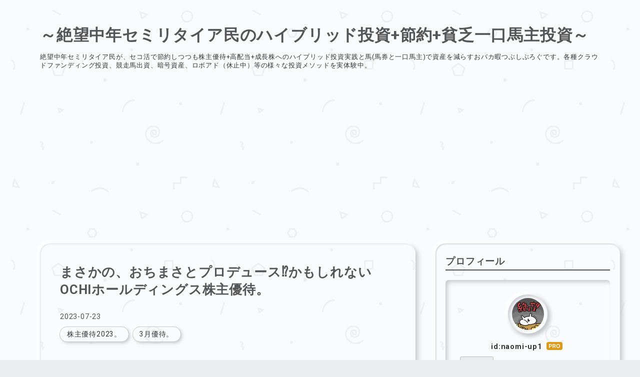

--- FILE ---
content_type: text/html; charset=utf-8
request_url: https://hibrid-investor.net/entry/2023/07/23/170622
body_size: 16568
content:
<!DOCTYPE html>
<html
  lang="ja"

data-admin-domain="//blog.hatena.ne.jp"
data-admin-origin="https://blog.hatena.ne.jp"
data-author="naomi-up1"
data-avail-langs="ja en"
data-blog="naomi-up1.hatenablog.com"
data-blog-host="naomi-up1.hatenablog.com"
data-blog-is-public="1"
data-blog-name="～絶望中年セミリタイア民のハイブリッド投資+節約+貧乏一口馬主投資～"
data-blog-owner="naomi-up1"
data-blog-show-ads=""
data-blog-show-sleeping-ads=""
data-blog-uri="https://hibrid-investor.net/"
data-blog-uuid="26006613698683595"
data-blogs-uri-base="https://hibrid-investor.net"
data-brand="pro"
data-data-layer="{&quot;hatenablog&quot;:{&quot;admin&quot;:{},&quot;analytics&quot;:{&quot;brand_property_id&quot;:&quot;&quot;,&quot;measurement_id&quot;:&quot;&quot;,&quot;non_sampling_property_id&quot;:&quot;&quot;,&quot;property_id&quot;:&quot;&quot;,&quot;separated_property_id&quot;:&quot;UA-29716941-19&quot;},&quot;blog&quot;:{&quot;blog_id&quot;:&quot;26006613698683595&quot;,&quot;content_seems_japanese&quot;:&quot;true&quot;,&quot;disable_ads&quot;:&quot;custom_domain&quot;,&quot;enable_ads&quot;:&quot;false&quot;,&quot;enable_keyword_link&quot;:&quot;true&quot;,&quot;entry_show_footer_related_entries&quot;:&quot;true&quot;,&quot;force_pc_view&quot;:&quot;true&quot;,&quot;is_public&quot;:&quot;true&quot;,&quot;is_responsive_view&quot;:&quot;true&quot;,&quot;is_sleeping&quot;:&quot;false&quot;,&quot;lang&quot;:&quot;ja&quot;,&quot;name&quot;:&quot;\uff5e\u7d76\u671b\u4e2d\u5e74\u30bb\u30df\u30ea\u30bf\u30a4\u30a2\u6c11\u306e\u30cf\u30a4\u30d6\u30ea\u30c3\u30c9\u6295\u8cc7+\u7bc0\u7d04+\u8ca7\u4e4f\u4e00\u53e3\u99ac\u4e3b\u6295\u8cc7\uff5e&quot;,&quot;owner_name&quot;:&quot;naomi-up1&quot;,&quot;uri&quot;:&quot;https://hibrid-investor.net/&quot;},&quot;brand&quot;:&quot;pro&quot;,&quot;page_id&quot;:&quot;entry&quot;,&quot;permalink_entry&quot;:{&quot;author_name&quot;:&quot;naomi-up1&quot;,&quot;categories&quot;:&quot;\u682a\u4e3b\u512a\u5f852023\u3002\t3\u6708\u512a\u5f85\u3002&quot;,&quot;character_count&quot;:1733,&quot;date&quot;:&quot;2023-07-23&quot;,&quot;entry_id&quot;:&quot;820878482952098402&quot;,&quot;first_category&quot;:&quot;\u682a\u4e3b\u512a\u5f852023\u3002&quot;,&quot;hour&quot;:&quot;17&quot;,&quot;title&quot;:&quot;\u307e\u3055\u304b\u306e\u3001\u304a\u3061\u307e\u3055\u3068\u30d7\u30ed\u30c7\u30e5\u30fc\u30b9\u2049\u304b\u3082\u3057\u308c\u306a\u3044OCHI\u30db\u30fc\u30eb\u30c7\u30a3\u30f3\u30b0\u30b9\u682a\u4e3b\u512a\u5f85\u3002&quot;,&quot;uri&quot;:&quot;https://hibrid-investor.net/entry/2023/07/23/170622&quot;},&quot;pro&quot;:&quot;pro&quot;,&quot;router_type&quot;:&quot;blogs&quot;}}"
data-device="pc"
data-dont-recommend-pro="false"
data-global-domain="https://hatena.blog"
data-globalheader-color="b"
data-globalheader-type="pc"
data-has-touch-view="1"
data-help-url="https://help.hatenablog.com"
data-hide-header="1"
data-no-suggest-touch-view="1"
data-page="entry"
data-parts-domain="https://hatenablog-parts.com"
data-plus-available="1"
data-pro="true"
data-router-type="blogs"
data-sentry-dsn="https://03a33e4781a24cf2885099fed222b56d@sentry.io/1195218"
data-sentry-environment="production"
data-sentry-sample-rate="0.1"
data-static-domain="https://cdn.blog.st-hatena.com"
data-version="ce040fcbad0d42a5e1cae88990dad0"




  data-initial-state="{}"

  >
  <head prefix="og: http://ogp.me/ns# fb: http://ogp.me/ns/fb# article: http://ogp.me/ns/article#">

  

  
  <meta name="viewport" content="width=device-width, initial-scale=1.0" />


  


  

  <meta name="robots" content="max-image-preview:large" />


  <meta charset="utf-8"/>
  <meta http-equiv="X-UA-Compatible" content="IE=7; IE=9; IE=10; IE=11" />
  <title>まさかの、おちまさとプロデュース⁉かもしれないOCHIホールディングス株主優待。 - ～絶望中年セミリタイア民のハイブリッド投資+節約+貧乏一口馬主投資～</title>

  
  <link rel="canonical" href="https://hibrid-investor.net/entry/2023/07/23/170622"/>



  

<meta itemprop="name" content="まさかの、おちまさとプロデュース⁉かもしれないOCHIホールディングス株主優待。 - ～絶望中年セミリタイア民のハイブリッド投資+節約+貧乏一口馬主投資～"/>

  <meta itemprop="image" content="https://cdn.image.st-hatena.com/image/scale/c528ec380e1ba4481135848afc512fe56db0e859/backend=imagemagick;version=1;width=1300/https%3A%2F%2Fcdn-ak.f.st-hatena.com%2Fimages%2Ffotolife%2Fn%2Fnaomi-up1%2F20230723%2F20230723151444.jpg"/>


  <meta property="og:title" content="まさかの、おちまさとプロデュース⁉かもしれないOCHIホールディングス株主優待。 - ～絶望中年セミリタイア民のハイブリッド投資+節約+貧乏一口馬主投資～"/>
<meta property="og:type" content="article"/>
  <meta property="og:url" content="https://hibrid-investor.net/entry/2023/07/23/170622"/>

  <meta property="og:image" content="https://cdn.image.st-hatena.com/image/scale/c528ec380e1ba4481135848afc512fe56db0e859/backend=imagemagick;version=1;width=1300/https%3A%2F%2Fcdn-ak.f.st-hatena.com%2Fimages%2Ffotolife%2Fn%2Fnaomi-up1%2F20230723%2F20230723151444.jpg"/>

<meta property="og:image:alt" content="まさかの、おちまさとプロデュース⁉かもしれないOCHIホールディングス株主優待。 - ～絶望中年セミリタイア民のハイブリッド投資+節約+貧乏一口馬主投資～"/>
    <meta property="og:description" content="どーも。 株主優待くそ野郎です(｀･ω･´)ｷﾘｯ 車を修理するならビックモーター(^^♪ 本日も好評の？「2023年に受取った株主優待シリーズ」です。" />
<meta property="og:site_name" content="～絶望中年セミリタイア民のハイブリッド投資+節約+貧乏一口馬主投資～"/>

  <meta property="article:published_time" content="2023-07-23T08:06:22Z" />

    <meta property="article:tag" content="株主優待2023。" />
    <meta property="article:tag" content="3月優待。" />
      <meta name="twitter:card"  content="summary_large_image" />
    <meta name="twitter:image" content="https://cdn.image.st-hatena.com/image/scale/c528ec380e1ba4481135848afc512fe56db0e859/backend=imagemagick;version=1;width=1300/https%3A%2F%2Fcdn-ak.f.st-hatena.com%2Fimages%2Ffotolife%2Fn%2Fnaomi-up1%2F20230723%2F20230723151444.jpg" />  <meta name="twitter:title" content="まさかの、おちまさとプロデュース⁉かもしれないOCHIホールディングス株主優待。 - ～絶望中年セミリタイア民のハイブリッド投資+節約+貧乏一口馬主投資～" />    <meta name="twitter:description" content="どーも。 株主優待くそ野郎です(｀･ω･´)ｷﾘｯ 車を修理するならビックモーター(^^♪ 本日も好評の？「2023年に受取った株主優待シリーズ」です。" />  <meta name="twitter:app:name:iphone" content="はてなブログアプリ" />
  <meta name="twitter:app:id:iphone" content="583299321" />
  <meta name="twitter:app:url:iphone" content="hatenablog:///open?uri=https%3A%2F%2Fhibrid-investor.net%2Fentry%2F2023%2F07%2F23%2F170622" />  <meta name="twitter:site" content="@goemon7755" />
  
    <meta name="description" content="どーも。 株主優待くそ野郎です(｀･ω･´)ｷﾘｯ 車を修理するならビックモーター(^^♪ 本日も好評の？「2023年に受取った株主優待シリーズ」です。" />


  
<script
  id="embed-gtm-data-layer-loader"
  data-data-layer-page-specific="{&quot;hatenablog&quot;:{&quot;blogs_permalink&quot;:{&quot;has_related_entries_with_elasticsearch&quot;:&quot;true&quot;,&quot;entry_afc_issued&quot;:&quot;false&quot;,&quot;blog_afc_issued&quot;:&quot;false&quot;,&quot;is_blog_sleeping&quot;:&quot;false&quot;,&quot;is_author_pro&quot;:&quot;true&quot;}}}"
>
(function() {
  function loadDataLayer(elem, attrName) {
    if (!elem) { return {}; }
    var json = elem.getAttribute(attrName);
    if (!json) { return {}; }
    return JSON.parse(json);
  }

  var globalVariables = loadDataLayer(
    document.documentElement,
    'data-data-layer'
  );
  var pageSpecificVariables = loadDataLayer(
    document.getElementById('embed-gtm-data-layer-loader'),
    'data-data-layer-page-specific'
  );

  var variables = [globalVariables, pageSpecificVariables];

  if (!window.dataLayer) {
    window.dataLayer = [];
  }

  for (var i = 0; i < variables.length; i++) {
    window.dataLayer.push(variables[i]);
  }
})();
</script>

<!-- Google Tag Manager -->
<script>(function(w,d,s,l,i){w[l]=w[l]||[];w[l].push({'gtm.start':
new Date().getTime(),event:'gtm.js'});var f=d.getElementsByTagName(s)[0],
j=d.createElement(s),dl=l!='dataLayer'?'&l='+l:'';j.async=true;j.src=
'https://www.googletagmanager.com/gtm.js?id='+i+dl;f.parentNode.insertBefore(j,f);
})(window,document,'script','dataLayer','GTM-P4CXTW');</script>
<!-- End Google Tag Manager -->











  <link rel="shortcut icon" href="https://hibrid-investor.net/icon/favicon">
<link rel="apple-touch-icon" href="https://hibrid-investor.net/icon/touch">
<link rel="icon" sizes="192x192" href="https://hibrid-investor.net/icon/link">

  

<link rel="alternate" type="application/atom+xml" title="Atom" href="https://hibrid-investor.net/feed"/>
<link rel="alternate" type="application/rss+xml" title="RSS2.0" href="https://hibrid-investor.net/rss"/>

  <link rel="alternate" type="application/json+oembed" href="https://hatena.blog/oembed?url=https%3A%2F%2Fhibrid-investor.net%2Fentry%2F2023%2F07%2F23%2F170622&amp;format=json" title="oEmbed Profile of まさかの、おちまさとプロデュース⁉かもしれないOCHIホールディングス株主優待。"/>
<link rel="alternate" type="text/xml+oembed" href="https://hatena.blog/oembed?url=https%3A%2F%2Fhibrid-investor.net%2Fentry%2F2023%2F07%2F23%2F170622&amp;format=xml" title="oEmbed Profile of まさかの、おちまさとプロデュース⁉かもしれないOCHIホールディングス株主優待。"/>
  
  <link rel="author" href="http://www.hatena.ne.jp/naomi-up1/">

  

  
      <link rel="preload" href="https://cdn-ak.f.st-hatena.com/images/fotolife/n/naomi-up1/20230723/20230723151444.jpg" as="image"/>


  
    
<link rel="stylesheet" type="text/css" href="https://cdn.blog.st-hatena.com/css/blog.css?version=ce040fcbad0d42a5e1cae88990dad0"/>

    
  <link rel="stylesheet" type="text/css" href="https://usercss.blog.st-hatena.com/blog_style/26006613698683595/e45ce8e8d94bfa3c5724fc57ed84a2d38f70b09e"/>
  
  

  

  
<script> </script>

  
<style>
  div#google_afc_user,
  div.google-afc-user-container,
  div.google_afc_image,
  div.google_afc_blocklink {
      display: block !important;
  }
</style>


  

  
    <script type="application/ld+json">{"@context":"http://schema.org","@type":"Article","dateModified":"2023-07-23T17:06:22+09:00","datePublished":"2023-07-23T17:06:22+09:00","description":"どーも。 株主優待くそ野郎です(｀･ω･´)ｷﾘｯ 車を修理するならビックモーター(^^♪ 本日も好評の？「2023年に受取った株主優待シリーズ」です。","headline":"まさかの、おちまさとプロデュース⁉かもしれないOCHIホールディングス株主優待。","image":["https://cdn-ak.f.st-hatena.com/images/fotolife/n/naomi-up1/20230723/20230723151444.jpg"],"mainEntityOfPage":{"@id":"https://hibrid-investor.net/entry/2023/07/23/170622","@type":"WebPage"}}</script>

  

  <script async src="https://pagead2.googlesyndication.com/pagead/js/adsbygoogle.js?client=ca-pub-9877239192473415"
     crossorigin="anonymous"></script>

<!-- Global site tag (gtag.js) - Google Analytics -->
<script async src="https://www.googletagmanager.com/gtag/js?id=G-N15XNNPHTR"></script>
<script>
  window.dataLayer = window.dataLayer || [];
  function gtag(){dataLayer.push(arguments);}
  gtag('js', new Date());

  gtag('config', 'G-N15XNNPHTR');
</script>
</head>

  <body class="page-entry category-株主優待2023。 category-3月優待。 globalheader-off globalheader-ng-enabled">
    

<div id="globalheader-container"
  data-brand="hatenablog"
  style="display: none"
  >
  <iframe id="globalheader" height="37" frameborder="0" allowTransparency="true"></iframe>
</div>


  
  
  

  <div id="container">
    <div id="container-inner">
      <header id="blog-title" data-brand="hatenablog">
  <div id="blog-title-inner" >
    <div id="blog-title-content">
      <h1 id="title"><a href="https://hibrid-investor.net/">～絶望中年セミリタイア民のハイブリッド投資+節約+貧乏一口馬主投資～</a></h1>
      
        <h2 id="blog-description">絶望中年セミリタイア民が、セコ活で節約しつつも株主優待+高配当+成長株へのハイブリッド投資実践と馬(馬券と一口馬主)で資産を減らすおバカ暇つぶしぶろぐです。各種クラウドファンディング投資、競走馬出資、暗号資産、ロボアド（休止中）等の様々な投資メソッドを実体験中。</h2>
      
    </div>
  </div>
</header>

      

      
      




<div id="content" class="hfeed"
  
  >
  <div id="content-inner">
    <div id="wrapper">
      <div id="main">
        <div id="main-inner">
          

          



          
  
  <!-- google_ad_section_start -->
  <!-- rakuten_ad_target_begin -->
  
  
  

  

  
    
      
        <article class="entry hentry test-hentry js-entry-article date-first autopagerize_page_element chars-200 words-100 mode-html entry-odd" id="entry-820878482952098402" data-keyword-campaign="" data-uuid="820878482952098402" data-publication-type="entry">
  <div class="entry-inner">
    <header class="entry-header">
  
    <div class="date entry-date first">
    <a href="https://hibrid-investor.net/archive/2023/07/23" rel="nofollow">
      <time datetime="2023-07-23T08:06:22Z" title="2023-07-23T08:06:22Z">
        <span class="date-year">2023</span><span class="hyphen">-</span><span class="date-month">07</span><span class="hyphen">-</span><span class="date-day">23</span>
      </time>
    </a>
      </div>
  <h1 class="entry-title">
  <a href="https://hibrid-investor.net/entry/2023/07/23/170622" class="entry-title-link bookmark">まさかの、おちまさとプロデュース⁉かもしれないOCHIホールディングス株主優待。</a>
</h1>

  
  

  <div class="entry-categories categories">
    
    <a href="https://hibrid-investor.net/archive/category/%E6%A0%AA%E4%B8%BB%E5%84%AA%E5%BE%852023%E3%80%82" class="entry-category-link category-株主優待2023。">株主優待2023。</a>
    
    <a href="https://hibrid-investor.net/archive/category/3%E6%9C%88%E5%84%AA%E5%BE%85%E3%80%82" class="entry-category-link category-3月優待。">3月優待。</a>
    
  </div>


  

  

</header>

    


    <div class="entry-content hatenablog-entry">
  
    <p>どーも。</p>
<p><a class="keyword" href="https://d.hatena.ne.jp/keyword/%B3%F4%BC%E7%CD%A5%C2%D4">株主優待</a>くそ野郎です(｀･ω･´)ｷﾘｯ</p>
<p>車を修理するならビックモーター(^^♪</p>
<p>本日も好評の？<span style="text-decoration: underline;">「2023年に受取った<a class="keyword" href="https://d.hatena.ne.jp/keyword/%B3%F4%BC%E7%CD%A5%C2%D4">株主優待</a>シリーズ」です。</span></p>
<p><img src="https://cdn-ak.f.st-hatena.com/images/fotolife/n/naomi-up1/20230723/20230723151444.jpg" width="640" height="309" loading="lazy" title="" class="hatena-fotolife" itemprop="image" /></p>
<p> </p>


<p> </p>
<ul class="table-of-contents">
    <li><a href="#本日の冒頭はぼやきから">本日の冒頭はぼやきから。</a></li>
    <li><a href="#OCHIホールディングス3166の優待内容">OCHIホールディングス（3166）の優待内容。</a></li>
    <li><a href="#OCHI_HDのTVCMイメージキャラクターを調査">OCHI_HDのTVCMイメージキャラクターを調査。</a></li>
    <li><a href="#お決まりの株主数です">お決まりの株主数です。</a></li>
    <li><a href="#届いた優待品">届いた優待品。</a></li>
    <li><a href="#メルカリ価格を調べてみませんでした">メルカリ価格を調べてみませんでした。</a></li>
    <li><a href="#OCHI_HDの総合利回りは考察も少しあり">OCHI_HDの総合利回りは？（考察も少しあり）</a></li>
    <li><a href="#2023年株主優待サマリー">2023年株主優待サマリー。</a></li>
</ul>
<p> </p>
<h3 id="本日の冒頭はぼやきから"><span style="color: #ff0000;"><strong>本日の冒頭はぼやきから</strong></span><span style="color: #ff0000;"><strong>。</strong></span></h3>
<p> </p>
<p>7/17付け弊ブログの<a class="keyword" href="https://d.hatena.ne.jp/keyword/%B3%F4%BC%E7%CD%A5%C2%D4">株主優待</a>記事で取上げた<span style="color: #0000cc;"><strong>エイ<a class="keyword" href="https://d.hatena.ne.jp/keyword/%A5%C8%A5%EC%A5%C3%A5%C9">トレッド</a>（3969）</strong></span>ですが、<span style="color: #0000cc;"><strong><span style="text-decoration: underline;">先週発表された1Q決算内容で周囲の予想通り？の失望売りで株価は前日比106円安（▼6.97%）と大幅下落</span></strong></span>しております…2単元で2マソ含み損が増えた😥</p>
<p> </p>
<p><img src="https://cdn-ak.f.st-hatena.com/images/fotolife/n/naomi-up1/20230723/20230723152005.jpg" width="703" height="615" loading="lazy" title="" class="hatena-fotolife" itemprop="image" /></p>
<p> </p>
<p class="r-fuki 中年ニート">ふざけんな！〇ね！😠</p>
<p> </p>
<p class="l-fuki ガイコツ君">この銘柄、決算でいつも売られるよね。長期<a class="keyword" href="https://d.hatena.ne.jp/keyword/%CA%DD%CD%AD">保有</a>制度はないし、決算発表前に売って買い戻せば？💀</p>
<p> </p>
<h3 id="OCHIホールディングス3166の優待内容"><span style="color: #ff0000;"><strong>OCHIホールディングス</strong></span><span style="color: #ff0000;"><strong>（3166）</strong></span><span style="color: #ff0000;"><strong>の優待内容。</strong></span></h3>
<p> </p>
<p>ざっくり、<strong>OCHIホールディングス</strong>は西日本最大手の住宅資材商社で<a class="keyword" href="https://d.hatena.ne.jp/keyword/%B1%DB%C3%D2%BB%BA%B6%C8">越智産業</a>を中核とする資材流通グループです。利益を出しているのは住宅用木材の加工事業です。</p>
<p> </p>
<p><strong><a class="keyword" href="https://d.hatena.ne.jp/keyword/%B3%F4%BC%E7%CD%A5%C2%D4">株主優待</a>の権利確定月は3月。</strong>優待内容は、<strong>オリジナルデザインのクオカード</strong>です。</p>
<p> </p>
<p><strong>100株以上      2,000円</strong></p>
<p> </p>
<p> </p>
<p class="r-fuki 中年ニート"><a class="keyword" href="https://d.hatena.ne.jp/keyword/%CA%DD%CD%AD">保有</a>期間の縛りも無いので、せっかちな人でも買いやすい😃</p>
<p> </p>
<h3 id="OCHI_HDのTVCMイメージキャラクターを調査"><span style="color: #ff0000;"><strong>OCHI_HDのTVCMイメージキャ<a class="keyword" href="https://d.hatena.ne.jp/keyword/%A5%E9%A5%AF">ラク</a>ターを調査</strong></span><span style="color: #ff0000;"><strong>。</strong></span></h3>
<p> </p>
<p>OCHIのTVCMを誰が務めているのか独自調査した結果、CMそのものを確認することができませんでした。期待に沿えず大変申し訳ございません。</p>
<p>代わりに、売れっ子<a class="keyword" href="https://d.hatena.ne.jp/keyword/%CA%FC%C1%F7%BA%EE%B2%C8">放送作家</a>、<a class="keyword" href="https://d.hatena.ne.jp/keyword/%A4%AA%A4%C1%A4%DE%A4%B5%A4%C8">おちまさと</a>プロデュースの<a class="keyword" href="https://d.hatena.ne.jp/keyword/YeLLow%20Generation">YeLLow Generation</a>（イエロージェネレーション）の懐かし画像でお楽しみください。</p>
<p><img src="https://cdn-ak.f.st-hatena.com/images/fotolife/n/naomi-up1/20230723/20230723161447.jpg" width="600" height="527" loading="lazy" title="" class="hatena-fotolife" itemprop="image" /></p>
<p> </p>
<p class="r-fuki 中年ニート">代表曲は『北風と太陽』（作詞<a class="keyword" href="https://d.hatena.ne.jp/keyword/%A4%AA%A4%C1%A4%DE%A4%B5%A4%C8">おちまさと</a>）。Z世代にも聴いて欲しい😃</p>
<p> </p>
<p class="l-fuki ガイコツ君">Z世代読者はこんなクソなブログにいません💀</p>
<p> </p>
<p><iframe width="560" height="315" src="https://www.youtube.com/embed/iKnaEaKcA2U?feature=oembed" frameborder="0" allow="accelerometer; autoplay; clipboard-write; encrypted-media; gyroscope; picture-in-picture; web-share" allowfullscreen="" title="イエロー・ジェネレーション　北風と太陽　PVフル画面　歌詞つき　YeLLOW Generation   Kitakaze To Taiyo"></iframe><cite class="hatena-citation"><a href="https://www.youtube.com/watch?v=iKnaEaKcA2U">www.youtube.com</a></cite></p>
<p> </p>
<h3 id="お決まりの株主数です"><span style="color: #ff0000;"><strong>お決まりの株主数です。</strong></span></h3>
<p> </p>
<p><span style="text-decoration: underline; color: #0000cc;">単元株主数は23年3月末で14,842名</span>と過去最高人数を更新しました。</p>
<p><img src="https://cdn-ak.f.st-hatena.com/images/fotolife/n/naomi-up1/20230723/20230723162132.jpg" width="539" height="326" loading="lazy" title="" class="hatena-fotolife" itemprop="image" /></p>
<p> </p>
<p class="r-fuki 中年ニート">順調にクソ野郎が増殖中だよ😃</p>
<p class="l-fuki ガイコツ君">2025年に廃止になるペース、知らんけど💀</p>
<p> </p>
<p>株主の急激な増加は企業の負担となり、<span style="text-decoration: underline; color: #0000cc;"><a class="keyword" href="https://d.hatena.ne.jp/keyword/%B3%F4%BC%E7%CD%A5%C2%D4">株主優待</a>の改悪や廃止につながりかねない</span>ので、<a class="keyword" href="https://d.hatena.ne.jp/keyword/%B3%F4%BC%E7%CD%A5%C2%D4">株主優待</a>目当てで<a class="keyword" href="https://d.hatena.ne.jp/keyword/%CA%DD%CD%AD">保有</a>される方は節度を持ってのご対応をお願いします。まじで。</p>
<p> </p>
<h3 id="届いた優待品"><span style="color: #ff0000;"><strong>届いた優待品。</strong></span></h3>
<p><span style="text-decoration: underline; color: #0000cc;">ブログ主名義で100株を<a class="keyword" href="https://d.hatena.ne.jp/keyword/%CA%DD%CD%AD">保有</a>中です。</span></p>
<p>今回が初取得です。</p>
<p> </p>
<p>オリジナルクオカード、とりあえずコレクション入り。</p>
<p><img src="https://cdn-ak.f.st-hatena.com/images/fotolife/n/naomi-up1/20230723/20230723162423.jpg" width="640" height="386" loading="lazy" title="" class="hatena-fotolife" itemprop="image" /></p>
<p> </p>
<p class="r-fuki 中年ニート">2,000円クオカはガソリン給油に使いやすくていいね😃</p>
<p class="l-fuki ガイコツ君">そのセリフ、この前聞いたぞ。コピペやん💀</p>
<p> </p>
<h3 id="メルカリ価格を調べてみませんでした"><span style="color: #ff0000;"><strong>メルカリ価格を調べてみませんでした。</strong></span></h3>
<p> </p>
<h3 id="OCHI_HDの総合利回りは考察も少しあり"><span style="color: #ff0000;"><strong>OCHI_HDの総合利回りは？（考察も少しあり）</strong></span></h3>
<p> </p>
<p><strong>株価：1,324円</strong></p>
<p>予想配当：80円(3.93%）</p>
<p>予想PER：8.3<span style="color: #333333;">　</span>実績PBR：0.79</p>
<p><a class="keyword" href="https://d.hatena.ne.jp/keyword/%BB%FE%B2%C1%C1%ED%B3%DB">時価総額</a>：180<span style="color: #333333;">億円</span></p>
<p><a class="keyword" href="https://d.hatena.ne.jp/keyword/%BC%AB%B8%CA%BB%F1%CB%DC%C8%E6%CE%A8">自己資本比率</a>：33.4<span style="color: #333333;">%</span></p>
<p>※記事作成時点。</p>
<p> </p>
<p>最大総合利回りは、<strong>100株<a class="keyword" href="https://d.hatena.ne.jp/keyword/%CA%DD%CD%AD">保有</a>で5.43%です。</strong></p>
<p>22年3月期の50円配と株価下落を見て総合利回りが5%超えしたので1単元打診買い、してそのままキープしています。</p>
<p> </p>
<p><img src="https://cdn-ak.f.st-hatena.com/images/fotolife/n/naomi-up1/20230723/20230723162952.jpg" width="767" height="445" loading="lazy" title="" class="hatena-fotolife" itemprop="image" /></p>
<p> </p>
<p class="r-fuki 中年ニート">1単元15万円以下、近年減配無し、低PER、PBRで2,000円クオカと一見良さそうだけど、株主の増加率は気になる🤔</p>
<p class="l-fuki ガイコツ君">1Q決算に要注意だ💀</p>
<p> </p>
<h3 id="2023年株主優待サマリー"><strong><span style="color: #ff0000;">2023年<a class="keyword" href="https://d.hatena.ne.jp/keyword/%B3%F4%BC%E7%CD%A5%C2%D4">株主優待</a>サマリー。</span></strong></h3>
<p> </p>
<p><span style="color: #000000;">優待品を頂いた企業様数</span><span style="color: #000000;">：　58（</span><span style="color: #000000;">現物22.5、クロス35.5）</span></p>
<p><span style="color: #cc00cc;">優待品価値の合計：174,120円相当</span></p>
<p> </p>
<p>クオカード29、自社買物券18、自社商品18、カタログギフト6、ギフト券5、自社食事券4、<a class="keyword" href="https://d.hatena.ne.jp/keyword/Quo%A5%AB%A1%BC%A5%C9">Quoカード</a>Pay2、自社買物割引券2、自社ホテル2、電子新聞無料購読券2、KOMECA2、Tポイント2、暗号通貨1、お米1、自社サービス割引券1、majica1、イオンオーナーズカード1</p>
<p> </p>
<p>クオカードは額面の90%、1,800円で算出😃</p>
<p> </p>
<p>最後まで読んで頂きありがとうございます。モチベ維持のため週1で応援クリックお願いします！</p>
<p> </p>
<p><a href="https://stock.blogmura.com/yutai/ranking/in?p_cid=10729655" target="_blank" rel="noopener"><img src="https://b.blogmura.com/original/1224198" width="240" height="240" border="0" alt="にほんブログ村 株ブログ 株主優待" /></a><br /><a href="https://stock.blogmura.com/yutai/ranking/in?p_cid=10729655" target="_blank" rel="noopener">にほんブログ村</a></p>
<p><a href="https://blog.with2.net/link/?id=2094030&amp;cid=2355" title="株主優待ランキング"><img width="110" height="31" src="https://blog.with2.net/img/banner/c/banner_1/br_c_2355_1.gif" /></a><br /><a href="https://blog.with2.net/link/?id=2094030&amp;cid=2355" title="株主優待ランキング" style="font-size: 0.9em;">株主優待ランキング</a></p>
<p> </p>
<p><div class="embed-group"><a href="https://blog.hatena.ne.jp/-/group/12921228815711356133/redirect" class="embed-group-link js-embed-group-link"><div class="embed-group-icon"><img src="https://cdn.image.st-hatena.com/image/square/a499fd9bc3f6ffe80d333e0345a9bbcce1e665bd/backend=imagemagick;height=80;version=1;width=80/https%3A%2F%2Fcdn.user.blog.st-hatena.com%2Fcircle_image%2F93903353%2F1514352985863539" alt="" width="40" height="40"></div><div class="embed-group-content"><span class="embed-group-title-label">ランキング参加中</span><div class="embed-group-title">株式投資・FX・マネー 経済動向語り合おう！</div></div></a></div></p>
<p><div class="embed-group"><a href="https://blog.hatena.ne.jp/-/group/10328749687215497170/redirect" class="embed-group-link js-embed-group-link"><div class="embed-group-icon"><img src="https://cdn.image.st-hatena.com/image/square/3de1644a0bf5b23a04f934578ae8b9c7dd340f9d/backend=imagemagick;height=80;version=1;width=80/https%3A%2F%2Fcdn.user.blog.st-hatena.com%2Fcircle_image%2F82749209%2F1514353022958553" alt="" width="40" height="40"></div><div class="embed-group-content"><span class="embed-group-title-label">ランキング参加中</span><div class="embed-group-title">セミリタイア</div></div></a></div></p>
<p><div class="embed-group"><a href="https://blog.hatena.ne.jp/-/group/12921228815721480032/redirect" class="embed-group-link js-embed-group-link"><div class="embed-group-icon"><img src="https://cdn.image.st-hatena.com/image/square/2152845ee3b176277ecd6038363c58dd708851db/backend=imagemagick;height=80;version=1;width=80/https%3A%2F%2Fcdn.blog.st-hatena.com%2Fimages%2Fcircle%2Fcircle-icon.png" alt="" width="40" height="40"></div><div class="embed-group-content"><span class="embed-group-title-label">ランキング参加中</span><div class="embed-group-title">一口馬主</div></div></a></div></p>
    
    




    

  
</div>

    
  <footer class="entry-footer">
    
    <div class="entry-tags-wrapper">
  <div class="entry-tags">
      <span class="entry-tag">
        <a href="https://d.hatena.ne.jp/keyword/%E6%A0%AA%E4%B8%BB%E5%84%AA%E5%BE%85" class="entry-tag-link">
          
          
          <span class="entry-tag-icon">#</span><span class="entry-tag-label">株主優待</span>
        </a>
      </span>
    
      <span class="entry-tag">
        <a href="https://d.hatena.ne.jp/keyword/%E3%82%AF%E3%82%AA%E3%82%AB%E3%83%BC%E3%83%89" class="entry-tag-link">
          
          
          <span class="entry-tag-icon">#</span><span class="entry-tag-label">クオカード</span>
        </a>
      </span>
      </div>
</div>

    <p class="entry-footer-section track-inview-by-gtm" data-gtm-track-json="{&quot;area&quot;: &quot;finish_reading&quot;}">
  <span class="author vcard"><span class="fn" data-load-nickname="1" data-user-name="naomi-up1" >naomi-up1</span></span>
  <span class="entry-footer-time"><a href="https://hibrid-investor.net/entry/2023/07/23/170622"><time data-relative datetime="2023-07-23T08:06:22Z" title="2023-07-23T08:06:22Z" class="updated">2023-07-23 17:06</time></a></span>
  
  
  
</p>

    
  <div
    class="hatena-star-container"
    data-hatena-star-container
    data-hatena-star-url="https://hibrid-investor.net/entry/2023/07/23/170622"
    data-hatena-star-title="まさかの、おちまさとプロデュース⁉かもしれないOCHIホールディングス株主優待。"
    data-hatena-star-variant="profile-icon"
    data-hatena-star-profile-url-template="https://blog.hatena.ne.jp/{username}/"
  ></div>


    
<div class="social-buttons">
  
  
    <div class="social-button-item">
      <a href="https://b.hatena.ne.jp/entry/s/hibrid-investor.net/entry/2023/07/23/170622" class="hatena-bookmark-button" data-hatena-bookmark-url="https://hibrid-investor.net/entry/2023/07/23/170622" data-hatena-bookmark-layout="vertical-balloon" data-hatena-bookmark-lang="ja" title="この記事をはてなブックマークに追加"><img src="https://b.st-hatena.com/images/entry-button/button-only.gif" alt="この記事をはてなブックマークに追加" width="20" height="20" style="border: none;" /></a>
    </div>
  
  
    <div class="social-button-item">
      <div class="fb-share-button" data-layout="box_count" data-href="https://hibrid-investor.net/entry/2023/07/23/170622"></div>
    </div>
  
  
    
    
    <div class="social-button-item">
      <a
          class="entry-share-button entry-share-button-twitter test-share-button-twitter"
          href="https://x.com/intent/tweet?hashtags=%E6%A0%AA%E4%B8%BB%E5%84%AA%E5%BE%85&amp;hashtags=%E3%82%AF%E3%82%AA%E3%82%AB%E3%83%BC%E3%83%89&amp;text=%E3%81%BE%E3%81%95%E3%81%8B%E3%81%AE%E3%80%81%E3%81%8A%E3%81%A1%E3%81%BE%E3%81%95%E3%81%A8%E3%83%97%E3%83%AD%E3%83%87%E3%83%A5%E3%83%BC%E3%82%B9%E2%81%89%E3%81%8B%E3%82%82%E3%81%97%E3%82%8C%E3%81%AA%E3%81%84OCHI%E3%83%9B%E3%83%BC%E3%83%AB%E3%83%87%E3%82%A3%E3%83%B3%E3%82%B0%E3%82%B9%E6%A0%AA%E4%B8%BB%E5%84%AA%E5%BE%85%E3%80%82+-+%EF%BD%9E%E7%B5%B6%E6%9C%9B%E4%B8%AD%E5%B9%B4%E3%82%BB%E3%83%9F%E3%83%AA%E3%82%BF%E3%82%A4%E3%82%A2%E6%B0%91%E3%81%AE%E3%83%8F%E3%82%A4%E3%83%96%E3%83%AA%E3%83%83%E3%83%89%E6%8A%95%E8%B3%87%2B%E7%AF%80%E7%B4%84%2B%E8%B2%A7%E4%B9%8F%E4%B8%80%E5%8F%A3%E9%A6%AC%E4%B8%BB%E6%8A%95%E8%B3%87%EF%BD%9E&amp;url=https%3A%2F%2Fhibrid-investor.net%2Fentry%2F2023%2F07%2F23%2F170622"
          title="X（Twitter）で投稿する"
        ></a>
    </div>
  
  
  
  
  
  
</div>

    

    <div class="customized-footer">
      

        

          <div class="entry-footer-modules" id="entry-footer-secondary-modules">      
<div class="hatena-module hatena-module-related-entries" >
      
  <!-- Hatena-Epic-has-related-entries-with-elasticsearch:true -->
  <div class="hatena-module-title">
    関連記事
  </div>
  <div class="hatena-module-body">
    <ul class="related-entries hatena-urllist urllist-with-thumbnails">
  
  
    
    <li class="urllist-item related-entries-item">
      <div class="urllist-item-inner related-entries-item-inner">
        
          
                      <a class="urllist-image-link related-entries-image-link" href="https://hibrid-investor.net/entry/2023/11/16/204755">
  <img alt="優待株の帝王に俺はなる‼テー・オー・ダブリューの株主優待。" src="https://cdn.image.st-hatena.com/image/square/485620dbe84a7159910d72053f8c15439a7a1897/backend=imagemagick;height=100;version=1;width=100/https%3A%2F%2Fcdn-ak.f.st-hatena.com%2Fimages%2Ffotolife%2Fn%2Fnaomi-up1%2F20231116%2F20231116164034.jpg" class="urllist-image related-entries-image" title="優待株の帝王に俺はなる‼テー・オー・ダブリューの株主優待。" width="100" height="100" loading="lazy">
</a>
            <div class="urllist-date-link related-entries-date-link">
  <a href="https://hibrid-investor.net/archive/2023/11/16" rel="nofollow">
    <time datetime="2023-11-16T11:47:55Z" title="2023年11月16日">
      2023-11-16
    </time>
  </a>
</div>

          <a href="https://hibrid-investor.net/entry/2023/11/16/204755" class="urllist-title-link related-entries-title-link  urllist-title related-entries-title">優待株の帝王に俺はなる‼テー・オー・ダブリューの株主優待。</a>




          
          

                      <div class="urllist-entry-body related-entries-entry-body">どーも。 株主優待クソ野郎です(｀･ω･´)ｷﾘｯ 本日も好評の？「20…</div>
      </div>
    </li>
  
    
    <li class="urllist-item related-entries-item">
      <div class="urllist-item-inner related-entries-item-inner">
        
          
                      <a class="urllist-image-link related-entries-image-link" href="https://hibrid-investor.net/entry/2023/11/12/170843">
  <img alt="長期保有で幸ふく度が増した東武住販の株主優待。" src="https://cdn.image.st-hatena.com/image/square/dafed5e83238add5f91f9fb626307e1f6508bf7b/backend=imagemagick;height=100;version=1;width=100/https%3A%2F%2Fcdn-ak.f.st-hatena.com%2Fimages%2Ffotolife%2Fn%2Fnaomi-up1%2F20230118%2F20230118145304.jpg" class="urllist-image related-entries-image" title="長期保有で幸ふく度が増した東武住販の株主優待。" width="100" height="100" loading="lazy">
</a>
            <div class="urllist-date-link related-entries-date-link">
  <a href="https://hibrid-investor.net/archive/2023/11/12" rel="nofollow">
    <time datetime="2023-11-12T08:08:43Z" title="2023年11月12日">
      2023-11-12
    </time>
  </a>
</div>

          <a href="https://hibrid-investor.net/entry/2023/11/12/170843" class="urllist-title-link related-entries-title-link  urllist-title related-entries-title">長期保有で幸ふく度が増した東武住販の株主優待。</a>




          
          

                      <div class="urllist-entry-body related-entries-entry-body">どーも。 株主優待クソ野郎です(｀･ω･´)ｷﾘｯ 優待廃止の波に保有…</div>
      </div>
    </li>
  
    
    <li class="urllist-item related-entries-item">
      <div class="urllist-item-inner related-entries-item-inner">
        
          
                      <a class="urllist-image-link related-entries-image-link" href="https://hibrid-investor.net/entry/2023/09/29/212558">
  <img alt="10年の長期保有で貰えるクオカードがなんと6倍に。プロネクサスの株主優待。" src="https://cdn.image.st-hatena.com/image/square/2bbd91a4882bfefdfe848f15f12621c50440cf59/backend=imagemagick;height=100;version=1;width=100/https%3A%2F%2Fcdn-ak.f.st-hatena.com%2Fimages%2Ffotolife%2Fn%2Fnaomi-up1%2F20230929%2F20230929204733.jpg" class="urllist-image related-entries-image" title="10年の長期保有で貰えるクオカードがなんと6倍に。プロネクサスの株主優待。" width="100" height="100" loading="lazy">
</a>
            <div class="urllist-date-link related-entries-date-link">
  <a href="https://hibrid-investor.net/archive/2023/09/29" rel="nofollow">
    <time datetime="2023-09-29T12:25:58Z" title="2023年9月29日">
      2023-09-29
    </time>
  </a>
</div>

          <a href="https://hibrid-investor.net/entry/2023/09/29/212558" class="urllist-title-link related-entries-title-link  urllist-title related-entries-title">10年の長期保有で貰えるクオカードがなんと6倍に。プロネクサスの株主優待。</a>




          
          

                      <div class="urllist-entry-body related-entries-entry-body">どーも。 中年ニート逆戻り野郎です(｀･ω･´)ｷﾘｯ １週間ぶりの更…</div>
      </div>
    </li>
  
    
    <li class="urllist-item related-entries-item">
      <div class="urllist-item-inner related-entries-item-inner">
        
          
                      <a class="urllist-image-link related-entries-image-link" href="https://hibrid-investor.net/entry/2023/08/13/161455">
  <img alt="面倒だけと気力を奮い立たせて書きましょう…イントラストの株主優待。" src="https://cdn.image.st-hatena.com/image/square/be409a192bef46bb3899f94f4a21602e05a3fceb/backend=imagemagick;height=100;version=1;width=100/https%3A%2F%2Fcdn-ak.f.st-hatena.com%2Fimages%2Ffotolife%2Fn%2Fnaomi-up1%2F20230812%2F20230812174638.jpg" class="urllist-image related-entries-image" title="面倒だけと気力を奮い立たせて書きましょう…イントラストの株主優待。" width="100" height="100" loading="lazy">
</a>
            <div class="urllist-date-link related-entries-date-link">
  <a href="https://hibrid-investor.net/archive/2023/08/13" rel="nofollow">
    <time datetime="2023-08-13T07:14:55Z" title="2023年8月13日">
      2023-08-13
    </time>
  </a>
</div>

          <a href="https://hibrid-investor.net/entry/2023/08/13/161455" class="urllist-title-link related-entries-title-link  urllist-title related-entries-title">面倒だけと気力を奮い立たせて書きましょう…イントラストの株主優待。</a>




          
          

                      <div class="urllist-entry-body related-entries-entry-body">お盆休みとか無縁、なぜなら年中休みみたいなもんの中年ニート…</div>
      </div>
    </li>
  
    
    <li class="urllist-item related-entries-item">
      <div class="urllist-item-inner related-entries-item-inner">
        
          
                      <a class="urllist-image-link related-entries-image-link" href="https://hibrid-investor.net/entry/2023/08/02/194612">
  <img alt="業績急降下で優待維持が危ぶまれる…ティーガイアの株主優待。" src="https://cdn.image.st-hatena.com/image/square/fc35e3384488549da32aed834cd02f5ee8b1a98e/backend=imagemagick;height=100;version=1;width=100/https%3A%2F%2Fcdn-ak.f.st-hatena.com%2Fimages%2Ffotolife%2Fn%2Fnaomi-up1%2F20230211%2F20230211120544.jpg" class="urllist-image related-entries-image" title="業績急降下で優待維持が危ぶまれる…ティーガイアの株主優待。" width="100" height="100" loading="lazy">
</a>
            <div class="urllist-date-link related-entries-date-link">
  <a href="https://hibrid-investor.net/archive/2023/08/02" rel="nofollow">
    <time datetime="2023-08-02T10:46:12Z" title="2023年8月2日">
      2023-08-02
    </time>
  </a>
</div>

          <a href="https://hibrid-investor.net/entry/2023/08/02/194612" class="urllist-title-link related-entries-title-link  urllist-title related-entries-title">業績急降下で優待維持が危ぶまれる…ティーガイアの株主優待。</a>




          
          

                      <div class="urllist-entry-body related-entries-entry-body">どーも。 中年ニートです(｀･ω･´)ｷﾘｯ 本日も好評の？「2023年に…</div>
      </div>
    </li>
  
</ul>

  </div>
</div>
  </div>
        

      
    </div>
    
  <div class="comment-box js-comment-box">
    
    <ul class="comment js-comment">
      <li class="read-more-comments" style="display: none;"><a>もっと読む</a></li>
    </ul>
    
      <a class="leave-comment-title js-leave-comment-title">コメントを書く</a>
    
  </div>

  </footer>

  </div>
</article>

      
      
    
  

  
  <!-- rakuten_ad_target_end -->
  <!-- google_ad_section_end -->
  
  
  
  <div class="pager pager-permalink permalink">
    
      
      <span class="pager-prev">
        <a href="https://hibrid-investor.net/entry/2023/07/24/192719" rel="prev">
          <span class="pager-arrow">&laquo; </span>
          暗号通貨には無限大の夢がある…⁉SBIグロー…
        </a>
      </span>
    
    
      
      <span class="pager-next">
        <a href="https://hibrid-investor.net/entry/2023/07/20/211235" rel="next">
          【一口馬主の話】シルクHCから募集馬カタ…
          <span class="pager-arrow"> &raquo;</span>
        </a>
      </span>
    
  </div>


  



        </div>
      </div>

      <aside id="box1">
  <div id="box1-inner">
  </div>
</aside>

    </div><!-- #wrapper -->

    
<aside id="box2">
  
  <div id="box2-inner">
    
      

<div class="hatena-module hatena-module-profile">
  <div class="hatena-module-title">
    プロフィール
  </div>
  <div class="hatena-module-body">
    
    <a href="https://hibrid-investor.net/about" class="profile-icon-link">
      <img src="https://cdn.profile-image.st-hatena.com/users/naomi-up1/profile.png?1659423910"
      alt="id:naomi-up1" class="profile-icon" />
    </a>
    

    
    <span class="id">
      <a href="https://hibrid-investor.net/about" class="hatena-id-link"><span data-load-nickname="1" data-user-name="naomi-up1">id:naomi-up1</span></a>
      
  
  
    <a href="https://blog.hatena.ne.jp/-/pro?plus_via=blog_plus_badge&amp;utm_source=pro_badge&amp;utm_medium=referral&amp;utm_campaign=register_pro" title="はてなブログPro"><i class="badge-type-pro">はてなブログPro</i></a>
  


    </span>
    

    

    

    
      <div class="hatena-follow-button-box btn-subscribe js-hatena-follow-button-box"
  
  >

  <a href="#" class="hatena-follow-button js-hatena-follow-button">
    <span class="subscribing">
      <span class="foreground">読者です</span>
      <span class="background">読者をやめる</span>
    </span>
    <span class="unsubscribing" data-track-name="profile-widget-subscribe-button" data-track-once>
      <span class="foreground">読者になる</span>
      <span class="background">読者になる</span>
    </span>
  </a>
  <div class="subscription-count-box js-subscription-count-box">
    <i></i>
    <u></u>
    <span class="subscription-count js-subscription-count">
    </span>
  </div>
</div>

    

    

    <div class="profile-about">
      <a href="https://hibrid-investor.net/about">このブログについて</a>
    </div>

  </div>
</div>

    
      

<div class="hatena-module hatena-module-category">
  <div class="hatena-module-title">
    カテゴリー
  </div>
  <div class="hatena-module-body">
    <ul class="hatena-urllist">
      
        <li>
          <a href="https://hibrid-investor.net/archive/category/%E6%A0%AA%E4%B8%BB%E5%84%AA%E5%BE%85%E3%80%82" class="category-株主優待。">
            株主優待。 (242)
          </a>
        </li>
      
        <li>
          <a href="https://hibrid-investor.net/archive/category/%E6%A0%AA%E4%B8%BB%E5%84%AA%E5%BE%852023%E3%80%82" class="category-株主優待2023。">
            株主優待2023。 (137)
          </a>
        </li>
      
        <li>
          <a href="https://hibrid-investor.net/archive/category/3%E6%9C%88%E5%84%AA%E5%BE%85%E3%80%82" class="category-3月優待。">
            3月優待。 (112)
          </a>
        </li>
      
        <li>
          <a href="https://hibrid-investor.net/archive/category/%E9%9B%91%E8%A8%98%E3%80%82" class="category-雑記。">
            雑記。 (88)
          </a>
        </li>
      
        <li>
          <a href="https://hibrid-investor.net/archive/category/12%E6%9C%88%E5%84%AA%E5%BE%85%E3%80%82" class="category-12月優待。">
            12月優待。 (66)
          </a>
        </li>
      
        <li>
          <a href="https://hibrid-investor.net/archive/category/%E6%A0%AA%E4%B8%BB%E5%84%AA%E5%BE%852025%E3%80%82" class="category-株主優待2025。">
            株主優待2025。 (65)
          </a>
        </li>
      
        <li>
          <a href="https://hibrid-investor.net/archive/category/%E3%81%8A%E5%BE%97%E3%81%AA%E6%83%85%E5%A0%B1%E3%80%82" class="category-お得な情報。">
            お得な情報。 (62)
          </a>
        </li>
      
        <li>
          <a href="https://hibrid-investor.net/archive/category/%E6%A0%AA%E3%81%AE%E3%81%AF%E3%81%AA%E3%81%97%E3%80%82" class="category-株のはなし。">
            株のはなし。 (58)
          </a>
        </li>
      
        <li>
          <a href="https://hibrid-investor.net/archive/category/%E5%AE%B6%E8%A8%88%E7%B0%BF%E3%80%82" class="category-家計簿。">
            家計簿。 (57)
          </a>
        </li>
      
        <li>
          <a href="https://hibrid-investor.net/archive/category/2%E6%9C%88%E5%84%AA%E5%BE%85%E3%80%82" class="category-2月優待。">
            2月優待。 (55)
          </a>
        </li>
      
        <li>
          <a href="https://hibrid-investor.net/archive/category/%E4%BF%9D%E6%9C%89%E6%A0%AA%E8%80%83%E5%AF%9F%E3%80%82" class="category-保有株考察。">
            保有株考察。 (53)
          </a>
        </li>
      
        <li>
          <a href="https://hibrid-investor.net/archive/category/9%E6%9C%88%E5%84%AA%E5%BE%85%E3%80%82" class="category-9月優待。">
            9月優待。 (47)
          </a>
        </li>
      
        <li>
          <a href="https://hibrid-investor.net/archive/category/%E6%A0%AA%E4%B8%BB%E5%84%AA%E5%BE%852024%E3%80%82" class="category-株主優待2024。">
            株主優待2024。 (38)
          </a>
        </li>
      
        <li>
          <a href="https://hibrid-investor.net/archive/category/%E6%8A%95%E8%B3%87%E6%88%90%E7%B8%BE%E3%80%82" class="category-投資成績。">
            投資成績。 (37)
          </a>
        </li>
      
        <li>
          <a href="https://hibrid-investor.net/archive/category/%E8%B2%A7%E6%B4%BB%EF%BC%88%E8%B2%A7%E4%B9%8F%E4%BA%BA%E6%B4%BB%E5%8B%95%EF%BC%89%E3%80%82" class="category-貧活（貧乏人活動）。">
            貧活（貧乏人活動）。 (35)
          </a>
        </li>
      
        <li>
          <a href="https://hibrid-investor.net/archive/category/%E7%97%85%E6%B0%97%E3%82%84%E5%81%A5%E5%BA%B7%E5%95%8F%E9%A1%8C%E3%80%82" class="category-病気や健康問題。">
            病気や健康問題。 (31)
          </a>
        </li>
      
        <li>
          <a href="https://hibrid-investor.net/archive/category/8%E6%9C%88%E5%84%AA%E5%BE%85%E3%80%82" class="category-8月優待。">
            8月優待。 (30)
          </a>
        </li>
      
        <li>
          <a href="https://hibrid-investor.net/archive/category/%E5%AE%B6%E6%97%8F%E3%80%82" class="category-家族。">
            家族。 (26)
          </a>
        </li>
      
        <li>
          <a href="https://hibrid-investor.net/archive/category/PO%2FIPO%2FTOB%2FMBO" class="category-PO/IPO/TOB/MBO">
            PO/IPO/TOB/MBO (24)
          </a>
        </li>
      
        <li>
          <a href="https://hibrid-investor.net/archive/category/%E3%83%96%E3%83%AD%E3%82%B0%E9%81%8B%E5%96%B6%E3%80%82" class="category-ブログ運営。">
            ブログ運営。 (24)
          </a>
        </li>
      
        <li>
          <a href="https://hibrid-investor.net/archive/category/%E3%82%AF%E3%83%A9%E3%82%A6%E3%83%89%E3%83%95%E3%82%A1%E3%83%B3%E3%83%87%E3%82%A3%E3%83%B3%E3%82%B0%E3%80%81%E3%82%BD%E3%83%BC%E3%82%B7%E3%83%A3%E3%83%AB%E3%83%AC%E3%83%B3%E3%83%87%E3%82%A3%E3%83%B3%E3%82%B0%E3%80%82" class="category-クラウドファンディング、ソーシャルレンディング。">
            クラウドファンディング、ソーシャルレンディング。 (23)
          </a>
        </li>
      
        <li>
          <a href="https://hibrid-investor.net/archive/category/6%E6%9C%88%E5%84%AA%E5%BE%85%E3%80%82" class="category-6月優待。">
            6月優待。 (22)
          </a>
        </li>
      
        <li>
          <a href="https://hibrid-investor.net/archive/category/%E7%AB%B6%E9%A6%AC%E3%80%82" class="category-競馬。">
            競馬。 (21)
          </a>
        </li>
      
        <li>
          <a href="https://hibrid-investor.net/archive/category/%E3%83%90%E3%82%A4%E3%83%88%E3%80%82" class="category-バイト。">
            バイト。 (21)
          </a>
        </li>
      
        <li>
          <a href="https://hibrid-investor.net/archive/category/%E6%9A%97%E5%8F%B7%E8%B3%87%E7%94%A3%E3%80%82" class="category-暗号資産。">
            暗号資産。 (15)
          </a>
        </li>
      
        <li>
          <a href="https://hibrid-investor.net/archive/category/%E5%AD%A4%E7%8B%AC%E4%BA%BA%E3%81%AE%E3%82%B0%E3%83%AB%E3%83%A1%E3%80%82" class="category-孤独人のグルメ。">
            孤独人のグルメ。 (15)
          </a>
        </li>
      
        <li>
          <a href="https://hibrid-investor.net/archive/category/%E6%9D%B1%E4%BA%AC%E9%81%A0%E5%BE%81%E3%80%82" class="category-東京遠征。">
            東京遠征。 (14)
          </a>
        </li>
      
        <li>
          <a href="https://hibrid-investor.net/archive/category/11%E6%9C%88%E5%84%AA%E5%BE%85%E3%80%82" class="category-11月優待。">
            11月優待。 (14)
          </a>
        </li>
      
        <li>
          <a href="https://hibrid-investor.net/archive/category/%E7%A8%8E%E9%87%91" class="category-税金">
            税金 (12)
          </a>
        </li>
      
        <li>
          <a href="https://hibrid-investor.net/archive/category/5%E6%9C%88%E5%84%AA%E5%BE%85%E3%80%82" class="category-5月優待。">
            5月優待。 (10)
          </a>
        </li>
      
        <li>
          <a href="https://hibrid-investor.net/archive/category/%E3%83%AD%E3%83%9C%E3%82%A2%E3%83%89%E3%80%82" class="category-ロボアド。">
            ロボアド。 (9)
          </a>
        </li>
      
        <li>
          <a href="https://hibrid-investor.net/archive/category/4%E6%9C%88%E5%84%AA%E5%BE%85%E3%80%82" class="category-4月優待。">
            4月優待。 (8)
          </a>
        </li>
      
        <li>
          <a href="https://hibrid-investor.net/archive/category/%E5%A5%B3%E6%80%A7%E5%8F%8B%E3%81%95%E3%82%93%E3%80%82" class="category-女性友さん。">
            女性友さん。 (7)
          </a>
        </li>
      
        <li>
          <a href="https://hibrid-investor.net/archive/category/%E5%B9%B4%E9%87%91%E5%95%8F%E9%A1%8C%E3%80%82" class="category-年金問題。">
            年金問題。 (7)
          </a>
        </li>
      
        <li>
          <a href="https://hibrid-investor.net/archive/category/%E7%AF%80%E7%B4%84%E6%83%85%E5%A0%B1%E3%80%82" class="category-節約情報。">
            節約情報。 (6)
          </a>
        </li>
      
        <li>
          <a href="https://hibrid-investor.net/archive/category/1%E6%9C%88%E5%84%AA%E5%BE%85%E3%80%82" class="category-1月優待。">
            1月優待。 (5)
          </a>
        </li>
      
        <li>
          <a href="https://hibrid-investor.net/archive/category/7%E6%9C%88%E5%84%AA%E5%BE%85%E3%80%82" class="category-7月優待。">
            7月優待。 (5)
          </a>
        </li>
      
        <li>
          <a href="https://hibrid-investor.net/archive/category/%E6%9C%80%E8%BF%91%E8%AA%AD%E3%82%93%E3%81%A0%E6%9C%AC%E3%80%82" class="category-最近読んだ本。">
            最近読んだ本。 (5)
          </a>
        </li>
      
        <li>
          <a href="https://hibrid-investor.net/archive/category/%E3%82%B7%E3%83%AB%E3%82%AF%E3%83%9B%E3%83%BC%E3%82%B9%E3%82%AF%E3%83%A9%E3%83%962024%E3%80%82" class="category-シルクホースクラブ2024。">
            シルクホースクラブ2024。 (5)
          </a>
        </li>
      
        <li>
          <a href="https://hibrid-investor.net/archive/category/%E3%82%BB%E3%83%9F%E3%83%AA%E3%82%BF%E3%82%A4%E3%82%A2%E6%B4%BB%E5%8B%95%E3%80%82" class="category-セミリタイア活動。">
            セミリタイア活動。 (5)
          </a>
        </li>
      
        <li>
          <a href="https://hibrid-investor.net/archive/category/10%E6%9C%88%E5%84%AA%E5%BE%85%E3%80%82" class="category-10月優待。">
            10月優待。 (4)
          </a>
        </li>
      
        <li>
          <a href="https://hibrid-investor.net/archive/category/%E3%83%9E%E3%82%A4%E3%82%AB%E3%83%BC%E5%95%8F%E9%A1%8C%E3%80%82" class="category-マイカー問題。">
            マイカー問題。 (4)
          </a>
        </li>
      
        <li>
          <a href="https://hibrid-investor.net/archive/category/%E5%85%83%E3%83%BB%E7%A5%9E%E5%84%AA%E5%BE%85%E3%80%82" class="category-元・神優待。">
            元・神優待。 (4)
          </a>
        </li>
      
        <li>
          <a href="https://hibrid-investor.net/archive/category/%E6%97%A5%E8%88%88%E3%83%95%E3%83%AD%E3%83%83%E3%82%AE%E3%83%BC%E3%80%82" class="category-日興フロッギー。">
            日興フロッギー。 (3)
          </a>
        </li>
      
        <li>
          <a href="https://hibrid-investor.net/archive/category/%E3%82%B4%E3%83%BC%E3%83%AB%E3%83%89%E3%82%AB%E3%83%BC%E3%83%89%E6%8B%9B%E5%BE%85%E3%81%B8%E3%81%AE%E9%81%93%E3%80%82" class="category-ゴールドカード招待への道。">
            ゴールドカード招待への道。 (3)
          </a>
        </li>
      
        <li>
          <a href="https://hibrid-investor.net/archive/category/%E5%9B%BD%E6%B0%91%E5%81%A5%E5%BA%B7%E4%BF%9D%E9%99%BA%E6%96%99%E3%80%82" class="category-国民健康保険料。">
            国民健康保険料。 (3)
          </a>
        </li>
      
        <li>
          <a href="https://hibrid-investor.net/archive/category/%E8%87%AA%E5%8B%95%E8%BB%8A%E4%BF%9D%E9%99%BA%E3%80%82" class="category-自動車保険。">
            自動車保険。 (3)
          </a>
        </li>
      
        <li>
          <a href="https://hibrid-investor.net/archive/category/%E5%9B%BD%E5%82%B5%E7%A4%BE%E5%82%B5%E3%80%82" class="category-国債社債。">
            国債社債。 (3)
          </a>
        </li>
      
        <li>
          <a href="https://hibrid-investor.net/archive/category/%E3%83%8E%E3%83%AB%E3%83%9E%E3%83%B3%E3%83%87%E3%82%A3%E3%83%BCOC2024%E3%80%82" class="category-ノルマンディーOC2024。">
            ノルマンディーOC2024。 (2)
          </a>
        </li>
      
        <li>
          <a href="https://hibrid-investor.net/archive/category/%E8%B2%B8%E6%A0%AA%E3%82%B5%E3%83%BC%E3%83%93%E3%82%B9" class="category-貸株サービス">
            貸株サービス (2)
          </a>
        </li>
      
        <li>
          <a href="https://hibrid-investor.net/archive/category/%E4%B8%80%E5%8F%A3%E9%A6%AC%E4%B8%BB%E9%9B%91%E8%AB%87%E3%80%82" class="category-一口馬主雑談。">
            一口馬主雑談。 (2)
          </a>
        </li>
      
        <li>
          <a href="https://hibrid-investor.net/archive/category/%E4%B8%AD%E5%B9%B4%E3%83%8B%E3%83%BC%E3%83%88%E5%95%8F%E9%A1%8C%E3%80%82" class="category-中年ニート問題。">
            中年ニート問題。 (2)
          </a>
        </li>
      
        <li>
          <a href="https://hibrid-investor.net/archive/category/%E6%AD%BB%E3%81%AC%E3%81%BE%E3%81%A7%E3%81%AB%E3%81%97%E3%81%9F%E3%81%84100%E3%81%AE%E3%81%93%E3%81%A8" class="category-死ぬまでにしたい100のこと">
            死ぬまでにしたい100のこと (2)
          </a>
        </li>
      
        <li>
          <a href="https://hibrid-investor.net/archive/category/FIRE%E3%80%82" class="category-FIRE。">
            FIRE。 (2)
          </a>
        </li>
      
        <li>
          <a href="https://hibrid-investor.net/archive/category/FX%E3%80%82" class="category-FX。">
            FX。 (2)
          </a>
        </li>
      
        <li>
          <a href="https://hibrid-investor.net/archive/category/PC%E3%80%82" class="category-PC。">
            PC。 (2)
          </a>
        </li>
      
        <li>
          <a href="https://hibrid-investor.net/archive/category/YGG%E3%82%AA%E3%83%BC%E3%83%8A%E3%83%BC%E3%82%BA%E3%82%AF%E3%83%A9%E3%83%962024%E3%80%82" class="category-YGGオーナーズクラブ2024。">
            YGGオーナーズクラブ2024。 (2)
          </a>
        </li>
      
        <li>
          <a href="https://hibrid-investor.net/archive/category/%E3%82%A8%E3%83%B3%E3%82%B8%E3%82%A7%E3%83%AB%E6%8A%95%E8%B3%87" class="category-エンジェル投資">
            エンジェル投資 (2)
          </a>
        </li>
      
        <li>
          <a href="https://hibrid-investor.net/archive/category/%E6%9D%B1%E4%BA%AC%E3%82%B5%E3%83%A9%E3%83%96%E3%83%AC%E3%83%83%E3%83%89%E3%82%AF%E3%83%A9%E3%83%962024%E3%80%82" class="category-東京サラブレッドクラブ2024。">
            東京サラブレッドクラブ2024。 (2)
          </a>
        </li>
      
        <li>
          <a href="https://hibrid-investor.net/archive/category/%E4%BA%AC%E9%83%BD%E3%82%B5%E3%83%A9%E3%83%96%E3%83%AC%E3%83%83%E3%83%89%E3%82%AF%E3%83%A9%E3%83%962022%E3%80%82" class="category-京都サラブレッドクラブ2022。">
            京都サラブレッドクラブ2022。 (1)
          </a>
        </li>
      
        <li>
          <a href="https://hibrid-investor.net/archive/category/%E6%9D%B1%E4%BA%AC%E3%82%B5%E3%83%A9%E3%83%96%E3%83%AC%E3%83%83%E3%83%89%E3%82%AF%E3%83%A9%E3%83%962023%E3%80%82" class="category-東京サラブレッドクラブ2023。">
            東京サラブレッドクラブ2023。 (1)
          </a>
        </li>
      
        <li>
          <a href="https://hibrid-investor.net/archive/category/%E3%83%8E%E3%83%AB%E3%83%9E%E3%83%B3%E3%83%87%E3%82%A3%E3%83%BCOC2023%E3%80%82" class="category-ノルマンディーOC2023。">
            ノルマンディーOC2023。 (1)
          </a>
        </li>
      
        <li>
          <a href="https://hibrid-investor.net/archive/category/%E4%B8%80%E5%8F%A3%E9%A6%AC%E4%B8%BB%E5%8F%8E%E6%94%AF%E3%80%82" class="category-一口馬主収支。">
            一口馬主収支。 (1)
          </a>
        </li>
      
    </ul>
  </div>
</div>

    
      <div class="hatena-module hatena-module-search-box">
  <div class="hatena-module-title">
    検索
  </div>
  <div class="hatena-module-body">
    <form class="search-form" role="search" action="https://hibrid-investor.net/search" method="get">
  <input type="text" name="q" class="search-module-input" value="" placeholder="記事を検索" required>
  <input type="submit" value="検索" class="search-module-button" />
</form>

  </div>
</div>

    
      <div class="hatena-module hatena-module-recent-entries ">
  <div class="hatena-module-title">
    <a href="https://hibrid-investor.net/archive">
      最新記事
    </a>
  </div>
  <div class="hatena-module-body">
    <ul class="recent-entries hatena-urllist ">
  
  
    
    <li class="urllist-item recent-entries-item">
      <div class="urllist-item-inner recent-entries-item-inner">
        
          
          
          <a href="https://hibrid-investor.net/entry/2026/01/17/182343" class="urllist-title-link recent-entries-title-link  urllist-title recent-entries-title">約8年ぶりの大台復帰！2025年の資産運用を振り返る（2）。</a>




          
          

                </div>
    </li>
  
    
    <li class="urllist-item recent-entries-item">
      <div class="urllist-item-inner recent-entries-item-inner">
        
          
          
          <a href="https://hibrid-investor.net/entry/2026/01/14/194106" class="urllist-title-link recent-entries-title-link  urllist-title recent-entries-title">株主優待は先手先手で使っていかないと後悔するかもよ、なシュッピンの株主優待。</a>




          
          

                </div>
    </li>
  
    
    <li class="urllist-item recent-entries-item">
      <div class="urllist-item-inner recent-entries-item-inner">
        
          
          
          <a href="https://hibrid-investor.net/entry/2026/01/13/190302" class="urllist-title-link recent-entries-title-link  urllist-title recent-entries-title">2026年もウルトアガール。アゲテモサガール。</a>




          
          

                </div>
    </li>
  
    
    <li class="urllist-item recent-entries-item">
      <div class="urllist-item-inner recent-entries-item-inner">
        
          
          
          <a href="https://hibrid-investor.net/entry/2026/01/11/191404" class="urllist-title-link recent-entries-title-link  urllist-title recent-entries-title">母に300円で売りつけた懐かしい思い出と、誠意のクオカードと。江崎グリコの株主優待。</a>




          
          

                </div>
    </li>
  
    
    <li class="urllist-item recent-entries-item">
      <div class="urllist-item-inner recent-entries-item-inner">
        
          
          
          <a href="https://hibrid-investor.net/entry/2026/01/10/175726" class="urllist-title-link recent-entries-title-link  urllist-title recent-entries-title">購入した2026年福袋。</a>




          
          

                </div>
    </li>
  
</ul>

      </div>
</div>

    
      

<div class="hatena-module hatena-module-archive" data-archive-type="default" data-archive-url="https://hibrid-investor.net/archive">
  <div class="hatena-module-title">
    <a href="https://hibrid-investor.net/archive">月別アーカイブ</a>
  </div>
  <div class="hatena-module-body">
    
      
        <ul class="hatena-urllist">
          
            <li class="archive-module-year archive-module-year-hidden" data-year="2026">
              <div class="archive-module-button">
                <span class="archive-module-hide-button">▼</span>
                <span class="archive-module-show-button">▶</span>
              </div>
              <a href="https://hibrid-investor.net/archive/2026" class="archive-module-year-title archive-module-year-2026">
                2026
              </a>
              <ul class="archive-module-months">
                
                  <li class="archive-module-month">
                    <a href="https://hibrid-investor.net/archive/2026/01" class="archive-module-month-title archive-module-month-2026-1">
                      2026 / 1
                    </a>
                  </li>
                
              </ul>
            </li>
          
            <li class="archive-module-year archive-module-year-hidden" data-year="2025">
              <div class="archive-module-button">
                <span class="archive-module-hide-button">▼</span>
                <span class="archive-module-show-button">▶</span>
              </div>
              <a href="https://hibrid-investor.net/archive/2025" class="archive-module-year-title archive-module-year-2025">
                2025
              </a>
              <ul class="archive-module-months">
                
                  <li class="archive-module-month">
                    <a href="https://hibrid-investor.net/archive/2025/12" class="archive-module-month-title archive-module-month-2025-12">
                      2025 / 12
                    </a>
                  </li>
                
                  <li class="archive-module-month">
                    <a href="https://hibrid-investor.net/archive/2025/11" class="archive-module-month-title archive-module-month-2025-11">
                      2025 / 11
                    </a>
                  </li>
                
                  <li class="archive-module-month">
                    <a href="https://hibrid-investor.net/archive/2025/10" class="archive-module-month-title archive-module-month-2025-10">
                      2025 / 10
                    </a>
                  </li>
                
                  <li class="archive-module-month">
                    <a href="https://hibrid-investor.net/archive/2025/09" class="archive-module-month-title archive-module-month-2025-9">
                      2025 / 9
                    </a>
                  </li>
                
                  <li class="archive-module-month">
                    <a href="https://hibrid-investor.net/archive/2025/08" class="archive-module-month-title archive-module-month-2025-8">
                      2025 / 8
                    </a>
                  </li>
                
                  <li class="archive-module-month">
                    <a href="https://hibrid-investor.net/archive/2025/07" class="archive-module-month-title archive-module-month-2025-7">
                      2025 / 7
                    </a>
                  </li>
                
                  <li class="archive-module-month">
                    <a href="https://hibrid-investor.net/archive/2025/06" class="archive-module-month-title archive-module-month-2025-6">
                      2025 / 6
                    </a>
                  </li>
                
                  <li class="archive-module-month">
                    <a href="https://hibrid-investor.net/archive/2025/05" class="archive-module-month-title archive-module-month-2025-5">
                      2025 / 5
                    </a>
                  </li>
                
                  <li class="archive-module-month">
                    <a href="https://hibrid-investor.net/archive/2025/04" class="archive-module-month-title archive-module-month-2025-4">
                      2025 / 4
                    </a>
                  </li>
                
                  <li class="archive-module-month">
                    <a href="https://hibrid-investor.net/archive/2025/03" class="archive-module-month-title archive-module-month-2025-3">
                      2025 / 3
                    </a>
                  </li>
                
                  <li class="archive-module-month">
                    <a href="https://hibrid-investor.net/archive/2025/02" class="archive-module-month-title archive-module-month-2025-2">
                      2025 / 2
                    </a>
                  </li>
                
                  <li class="archive-module-month">
                    <a href="https://hibrid-investor.net/archive/2025/01" class="archive-module-month-title archive-module-month-2025-1">
                      2025 / 1
                    </a>
                  </li>
                
              </ul>
            </li>
          
            <li class="archive-module-year archive-module-year-hidden" data-year="2024">
              <div class="archive-module-button">
                <span class="archive-module-hide-button">▼</span>
                <span class="archive-module-show-button">▶</span>
              </div>
              <a href="https://hibrid-investor.net/archive/2024" class="archive-module-year-title archive-module-year-2024">
                2024
              </a>
              <ul class="archive-module-months">
                
                  <li class="archive-module-month">
                    <a href="https://hibrid-investor.net/archive/2024/12" class="archive-module-month-title archive-module-month-2024-12">
                      2024 / 12
                    </a>
                  </li>
                
                  <li class="archive-module-month">
                    <a href="https://hibrid-investor.net/archive/2024/11" class="archive-module-month-title archive-module-month-2024-11">
                      2024 / 11
                    </a>
                  </li>
                
                  <li class="archive-module-month">
                    <a href="https://hibrid-investor.net/archive/2024/10" class="archive-module-month-title archive-module-month-2024-10">
                      2024 / 10
                    </a>
                  </li>
                
                  <li class="archive-module-month">
                    <a href="https://hibrid-investor.net/archive/2024/09" class="archive-module-month-title archive-module-month-2024-9">
                      2024 / 9
                    </a>
                  </li>
                
                  <li class="archive-module-month">
                    <a href="https://hibrid-investor.net/archive/2024/08" class="archive-module-month-title archive-module-month-2024-8">
                      2024 / 8
                    </a>
                  </li>
                
                  <li class="archive-module-month">
                    <a href="https://hibrid-investor.net/archive/2024/07" class="archive-module-month-title archive-module-month-2024-7">
                      2024 / 7
                    </a>
                  </li>
                
                  <li class="archive-module-month">
                    <a href="https://hibrid-investor.net/archive/2024/06" class="archive-module-month-title archive-module-month-2024-6">
                      2024 / 6
                    </a>
                  </li>
                
                  <li class="archive-module-month">
                    <a href="https://hibrid-investor.net/archive/2024/05" class="archive-module-month-title archive-module-month-2024-5">
                      2024 / 5
                    </a>
                  </li>
                
                  <li class="archive-module-month">
                    <a href="https://hibrid-investor.net/archive/2024/04" class="archive-module-month-title archive-module-month-2024-4">
                      2024 / 4
                    </a>
                  </li>
                
                  <li class="archive-module-month">
                    <a href="https://hibrid-investor.net/archive/2024/03" class="archive-module-month-title archive-module-month-2024-3">
                      2024 / 3
                    </a>
                  </li>
                
                  <li class="archive-module-month">
                    <a href="https://hibrid-investor.net/archive/2024/02" class="archive-module-month-title archive-module-month-2024-2">
                      2024 / 2
                    </a>
                  </li>
                
                  <li class="archive-module-month">
                    <a href="https://hibrid-investor.net/archive/2024/01" class="archive-module-month-title archive-module-month-2024-1">
                      2024 / 1
                    </a>
                  </li>
                
              </ul>
            </li>
          
            <li class="archive-module-year archive-module-year-hidden" data-year="2023">
              <div class="archive-module-button">
                <span class="archive-module-hide-button">▼</span>
                <span class="archive-module-show-button">▶</span>
              </div>
              <a href="https://hibrid-investor.net/archive/2023" class="archive-module-year-title archive-module-year-2023">
                2023
              </a>
              <ul class="archive-module-months">
                
                  <li class="archive-module-month">
                    <a href="https://hibrid-investor.net/archive/2023/12" class="archive-module-month-title archive-module-month-2023-12">
                      2023 / 12
                    </a>
                  </li>
                
                  <li class="archive-module-month">
                    <a href="https://hibrid-investor.net/archive/2023/11" class="archive-module-month-title archive-module-month-2023-11">
                      2023 / 11
                    </a>
                  </li>
                
                  <li class="archive-module-month">
                    <a href="https://hibrid-investor.net/archive/2023/10" class="archive-module-month-title archive-module-month-2023-10">
                      2023 / 10
                    </a>
                  </li>
                
                  <li class="archive-module-month">
                    <a href="https://hibrid-investor.net/archive/2023/09" class="archive-module-month-title archive-module-month-2023-9">
                      2023 / 9
                    </a>
                  </li>
                
                  <li class="archive-module-month">
                    <a href="https://hibrid-investor.net/archive/2023/08" class="archive-module-month-title archive-module-month-2023-8">
                      2023 / 8
                    </a>
                  </li>
                
                  <li class="archive-module-month">
                    <a href="https://hibrid-investor.net/archive/2023/07" class="archive-module-month-title archive-module-month-2023-7">
                      2023 / 7
                    </a>
                  </li>
                
                  <li class="archive-module-month">
                    <a href="https://hibrid-investor.net/archive/2023/06" class="archive-module-month-title archive-module-month-2023-6">
                      2023 / 6
                    </a>
                  </li>
                
                  <li class="archive-module-month">
                    <a href="https://hibrid-investor.net/archive/2023/05" class="archive-module-month-title archive-module-month-2023-5">
                      2023 / 5
                    </a>
                  </li>
                
                  <li class="archive-module-month">
                    <a href="https://hibrid-investor.net/archive/2023/04" class="archive-module-month-title archive-module-month-2023-4">
                      2023 / 4
                    </a>
                  </li>
                
                  <li class="archive-module-month">
                    <a href="https://hibrid-investor.net/archive/2023/03" class="archive-module-month-title archive-module-month-2023-3">
                      2023 / 3
                    </a>
                  </li>
                
                  <li class="archive-module-month">
                    <a href="https://hibrid-investor.net/archive/2023/02" class="archive-module-month-title archive-module-month-2023-2">
                      2023 / 2
                    </a>
                  </li>
                
                  <li class="archive-module-month">
                    <a href="https://hibrid-investor.net/archive/2023/01" class="archive-module-month-title archive-module-month-2023-1">
                      2023 / 1
                    </a>
                  </li>
                
              </ul>
            </li>
          
            <li class="archive-module-year archive-module-year-hidden" data-year="2022">
              <div class="archive-module-button">
                <span class="archive-module-hide-button">▼</span>
                <span class="archive-module-show-button">▶</span>
              </div>
              <a href="https://hibrid-investor.net/archive/2022" class="archive-module-year-title archive-module-year-2022">
                2022
              </a>
              <ul class="archive-module-months">
                
                  <li class="archive-module-month">
                    <a href="https://hibrid-investor.net/archive/2022/12" class="archive-module-month-title archive-module-month-2022-12">
                      2022 / 12
                    </a>
                  </li>
                
                  <li class="archive-module-month">
                    <a href="https://hibrid-investor.net/archive/2022/11" class="archive-module-month-title archive-module-month-2022-11">
                      2022 / 11
                    </a>
                  </li>
                
                  <li class="archive-module-month">
                    <a href="https://hibrid-investor.net/archive/2022/10" class="archive-module-month-title archive-module-month-2022-10">
                      2022 / 10
                    </a>
                  </li>
                
                  <li class="archive-module-month">
                    <a href="https://hibrid-investor.net/archive/2022/09" class="archive-module-month-title archive-module-month-2022-9">
                      2022 / 9
                    </a>
                  </li>
                
                  <li class="archive-module-month">
                    <a href="https://hibrid-investor.net/archive/2022/08" class="archive-module-month-title archive-module-month-2022-8">
                      2022 / 8
                    </a>
                  </li>
                
                  <li class="archive-module-month">
                    <a href="https://hibrid-investor.net/archive/2022/07" class="archive-module-month-title archive-module-month-2022-7">
                      2022 / 7
                    </a>
                  </li>
                
                  <li class="archive-module-month">
                    <a href="https://hibrid-investor.net/archive/2022/06" class="archive-module-month-title archive-module-month-2022-6">
                      2022 / 6
                    </a>
                  </li>
                
                  <li class="archive-module-month">
                    <a href="https://hibrid-investor.net/archive/2022/05" class="archive-module-month-title archive-module-month-2022-5">
                      2022 / 5
                    </a>
                  </li>
                
                  <li class="archive-module-month">
                    <a href="https://hibrid-investor.net/archive/2022/04" class="archive-module-month-title archive-module-month-2022-4">
                      2022 / 4
                    </a>
                  </li>
                
                  <li class="archive-module-month">
                    <a href="https://hibrid-investor.net/archive/2022/03" class="archive-module-month-title archive-module-month-2022-3">
                      2022 / 3
                    </a>
                  </li>
                
                  <li class="archive-module-month">
                    <a href="https://hibrid-investor.net/archive/2022/02" class="archive-module-month-title archive-module-month-2022-2">
                      2022 / 2
                    </a>
                  </li>
                
                  <li class="archive-module-month">
                    <a href="https://hibrid-investor.net/archive/2022/01" class="archive-module-month-title archive-module-month-2022-1">
                      2022 / 1
                    </a>
                  </li>
                
              </ul>
            </li>
          
            <li class="archive-module-year archive-module-year-hidden" data-year="2021">
              <div class="archive-module-button">
                <span class="archive-module-hide-button">▼</span>
                <span class="archive-module-show-button">▶</span>
              </div>
              <a href="https://hibrid-investor.net/archive/2021" class="archive-module-year-title archive-module-year-2021">
                2021
              </a>
              <ul class="archive-module-months">
                
                  <li class="archive-module-month">
                    <a href="https://hibrid-investor.net/archive/2021/12" class="archive-module-month-title archive-module-month-2021-12">
                      2021 / 12
                    </a>
                  </li>
                
                  <li class="archive-module-month">
                    <a href="https://hibrid-investor.net/archive/2021/11" class="archive-module-month-title archive-module-month-2021-11">
                      2021 / 11
                    </a>
                  </li>
                
                  <li class="archive-module-month">
                    <a href="https://hibrid-investor.net/archive/2021/10" class="archive-module-month-title archive-module-month-2021-10">
                      2021 / 10
                    </a>
                  </li>
                
                  <li class="archive-module-month">
                    <a href="https://hibrid-investor.net/archive/2021/09" class="archive-module-month-title archive-module-month-2021-9">
                      2021 / 9
                    </a>
                  </li>
                
                  <li class="archive-module-month">
                    <a href="https://hibrid-investor.net/archive/2021/08" class="archive-module-month-title archive-module-month-2021-8">
                      2021 / 8
                    </a>
                  </li>
                
                  <li class="archive-module-month">
                    <a href="https://hibrid-investor.net/archive/2021/07" class="archive-module-month-title archive-module-month-2021-7">
                      2021 / 7
                    </a>
                  </li>
                
                  <li class="archive-module-month">
                    <a href="https://hibrid-investor.net/archive/2021/06" class="archive-module-month-title archive-module-month-2021-6">
                      2021 / 6
                    </a>
                  </li>
                
                  <li class="archive-module-month">
                    <a href="https://hibrid-investor.net/archive/2021/05" class="archive-module-month-title archive-module-month-2021-5">
                      2021 / 5
                    </a>
                  </li>
                
                  <li class="archive-module-month">
                    <a href="https://hibrid-investor.net/archive/2021/04" class="archive-module-month-title archive-module-month-2021-4">
                      2021 / 4
                    </a>
                  </li>
                
                  <li class="archive-module-month">
                    <a href="https://hibrid-investor.net/archive/2021/03" class="archive-module-month-title archive-module-month-2021-3">
                      2021 / 3
                    </a>
                  </li>
                
              </ul>
            </li>
          
            <li class="archive-module-year archive-module-year-hidden" data-year="2020">
              <div class="archive-module-button">
                <span class="archive-module-hide-button">▼</span>
                <span class="archive-module-show-button">▶</span>
              </div>
              <a href="https://hibrid-investor.net/archive/2020" class="archive-module-year-title archive-module-year-2020">
                2020
              </a>
              <ul class="archive-module-months">
                
                  <li class="archive-module-month">
                    <a href="https://hibrid-investor.net/archive/2020/01" class="archive-module-month-title archive-module-month-2020-1">
                      2020 / 1
                    </a>
                  </li>
                
              </ul>
            </li>
          
        </ul>
      
    
  </div>
</div>

    
      <div class="hatena-module hatena-module-links">
  <div class="hatena-module-title">
    リンク
  </div>
  <div class="hatena-module-body">
    <ul class="hatena-urllist">
      
        <li>
          <a href="https://hatena.blog/">はてなブログ</a>
        </li>
      
        <li>
          <a href="https://hatena.blog/guide?via=200109">ブログをはじめる</a>
        </li>
      
        <li>
          <a href="http://blog.hatenablog.com">週刊はてなブログ</a>
        </li>
      
        <li>
          <a href="https://hatena.blog/guide/pro">はてなブログPro</a>
        </li>
      
    </ul>
  </div>
</div>

    
      <div class="hatena-module hatena-module-links">
  <div class="hatena-module-title">
    本ブログについて
  </div>
  <div class="hatena-module-body">
    <ul class="hatena-urllist">
      
        <li>
          <a href="https://naomi-up1.hatenablog.com/entry/%E3%83%97%E3%83%A9%E3%82%A4%E3%83%90%E3%82%B7%E3%83%BC%E3%83%9D%E3%83%AA%E3%82%B7%E3%83%BC?_ga=2.95393054.301221288.1616933087-1011741889.1614744683">プライバシーポリシー</a>
        </li>
      
    </ul>
  </div>
</div>

    
      <div class="hatena-module hatena-module-links">
  <div class="hatena-module-title">
    お問い合わせ
  </div>
  <div class="hatena-module-body">
    <ul class="hatena-urllist">
      
        <li>
          <a href="https://naomi-up1.hatenablog.com/entry/otoiawase">お問い合わせ</a>
        </li>
      
    </ul>
  </div>
</div>

    
    
  </div>
</aside>


  </div>
</div>




      

      

    </div>
  </div>
  

  
  <script async src="https://s.hatena.ne.jp/js/widget/star.js"></script>
  
  
  <script>
    if (typeof window.Hatena === 'undefined') {
      window.Hatena = {};
    }
    if (!Hatena.hasOwnProperty('Star')) {
      Hatena.Star = {
        VERSION: 2,
      };
    }
  </script>


  
    <div id="fb-root"></div>
<script>(function(d, s, id) {
  var js, fjs = d.getElementsByTagName(s)[0];
  if (d.getElementById(id)) return;
  js = d.createElement(s); js.id = id;
  js.src = "//connect.facebook.net/ja_JP/sdk.js#xfbml=1&appId=719729204785177&version=v17.0";
  fjs.parentNode.insertBefore(js, fjs);
}(document, 'script', 'facebook-jssdk'));</script>

  
  

<div class="quote-box">
  <div class="tooltip-quote tooltip-quote-stock">
    <i class="blogicon-quote" title="引用をストック"></i>
  </div>
  <div class="tooltip-quote tooltip-quote-tweet js-tooltip-quote-tweet">
    <a class="js-tweet-quote" target="_blank" data-track-name="quote-tweet" data-track-once>
      <img src="https://cdn.blog.st-hatena.com/images/admin/quote/quote-x-icon.svg?version=ce040fcbad0d42a5e1cae88990dad0" title="引用して投稿する" >
    </a>
  </div>
</div>

<div class="quote-stock-panel" id="quote-stock-message-box" style="position: absolute; z-index: 3000">
  <div class="message-box" id="quote-stock-succeeded-message" style="display: none">
    <p>引用をストックしました</p>
    <button class="btn btn-primary" id="quote-stock-show-editor-button" data-track-name="curation-quote-edit-button">ストック一覧を見る</button>
    <button class="btn quote-stock-close-message-button">閉じる</button>
  </div>

  <div class="message-box" id="quote-login-required-message" style="display: none">
    <p>引用するにはまずログインしてください</p>
    <button class="btn btn-primary" id="quote-login-button">ログイン</button>
    <button class="btn quote-stock-close-message-button">閉じる</button>
  </div>

  <div class="error-box" id="quote-stock-failed-message" style="display: none">
    <p>引用をストックできませんでした。再度お試しください</p>
    <button class="btn quote-stock-close-message-button">閉じる</button>
  </div>

  <div class="error-box" id="unstockable-quote-message-box" style="display: none; position: absolute; z-index: 3000;">
    <p>限定公開記事のため引用できません。</p>
  </div>
</div>

<script type="x-underscore-template" id="js-requote-button-template">
  <div class="requote-button js-requote-button">
    <button class="requote-button-btn tipsy-top" title="引用する"><i class="blogicon-quote"></i></button>
  </div>
</script>



  
  <div id="hidden-subscribe-button" style="display: none;">
    <div class="hatena-follow-button-box btn-subscribe js-hatena-follow-button-box"
  
  >

  <a href="#" class="hatena-follow-button js-hatena-follow-button">
    <span class="subscribing">
      <span class="foreground">読者です</span>
      <span class="background">読者をやめる</span>
    </span>
    <span class="unsubscribing" data-track-name="profile-widget-subscribe-button" data-track-once>
      <span class="foreground">読者になる</span>
      <span class="background">読者になる</span>
    </span>
  </a>
  <div class="subscription-count-box js-subscription-count-box">
    <i></i>
    <u></u>
    <span class="subscription-count js-subscription-count">
    </span>
  </div>
</div>

  </div>

  



    


  <script async src="https://platform.twitter.com/widgets.js" charset="utf-8"></script>

<script src="https://b.st-hatena.com/js/bookmark_button.js" charset="utf-8" async="async"></script>


<script type="text/javascript" src="https://cdn.blog.st-hatena.com/js/external/jquery.min.js?v=1.12.4&amp;version=ce040fcbad0d42a5e1cae88990dad0"></script>







<script src="https://cdn.blog.st-hatena.com/js/texts-ja.js?version=ce040fcbad0d42a5e1cae88990dad0"></script>



  <script id="vendors-js" data-env="production" src="https://cdn.blog.st-hatena.com/js/vendors.js?version=ce040fcbad0d42a5e1cae88990dad0" crossorigin="anonymous"></script>

<script id="hatenablog-js" data-env="production" src="https://cdn.blog.st-hatena.com/js/hatenablog.js?version=ce040fcbad0d42a5e1cae88990dad0" crossorigin="anonymous" data-page-id="entry"></script>


  <script>Hatena.Diary.GlobalHeader.init()</script>







    

    





  </body>
</html>



--- FILE ---
content_type: text/html; charset=utf-8
request_url: https://www.google.com/recaptcha/api2/aframe
body_size: 267
content:
<!DOCTYPE HTML><html><head><meta http-equiv="content-type" content="text/html; charset=UTF-8"></head><body><script nonce="IFYu9XdsBSQmrS9BI6V8eQ">/** Anti-fraud and anti-abuse applications only. See google.com/recaptcha */ try{var clients={'sodar':'https://pagead2.googlesyndication.com/pagead/sodar?'};window.addEventListener("message",function(a){try{if(a.source===window.parent){var b=JSON.parse(a.data);var c=clients[b['id']];if(c){var d=document.createElement('img');d.src=c+b['params']+'&rc='+(localStorage.getItem("rc::a")?sessionStorage.getItem("rc::b"):"");window.document.body.appendChild(d);sessionStorage.setItem("rc::e",parseInt(sessionStorage.getItem("rc::e")||0)+1);localStorage.setItem("rc::h",'1768725607016');}}}catch(b){}});window.parent.postMessage("_grecaptcha_ready", "*");}catch(b){}</script></body></html>

--- FILE ---
content_type: text/css; charset=utf-8
request_url: https://usercss.blog.st-hatena.com/blog_style/26006613698683595/e45ce8e8d94bfa3c5724fc57ed84a2d38f70b09e
body_size: 9038
content:
/* <system section="theme" selected="26006613673444106"> */
/* <system section="theme" selected="26006613652605202"> */
@charset "UTF-8";
/*
  Theme: neumorphism
  Author: fujiguchi
  Responsive: yes
  Description: ニューモーフィズムデザインのはてなブログテーマです。
*/
@import url('https://fonts.googleapis.com/css2?family=Roboto:wght@400;700&display=swap');
:root {
  --theme-color: #e9edf0;
  --shadow-darkcolor: #c6c9cc;
  --shadow-brightcolor: #fff;
}
/*! normalize.css v7.0.0 | MIT License | github.com/necolas/normalize.css */
/* Document
   ========================================================================== */
/**
 * 1. Correct the line height in all browsers.
 * 2. Prevent adjustments of font size after orientation changes in
 *    IE on Windows Phone and in iOS.
 */
html {
    line-height: 1.15;
    /* 1 */
    -ms-text-size-adjust: 100%;
    /* 2 */
    -webkit-text-size-adjust: 100%;
    /* 2 */
    scroll-behavior: smooth;
}

/* Sections
   ========================================================================== */
/**
 * Remove the margin in all browsers (opinionated).
 */
body {
    margin: 0;
}

/**
 * Add the correct display in IE 9-.
 */
article,
aside,
footer,
header,
nav,
section {
    display: block;
}

/**
 * Correct the font size and margin on `h1` elements within `section` and
 * `article` contexts in Chrome, Firefox, and Safari.
 */
h1 {
    font-size: 2em;
    margin: 0.67em 0;
}

/* Grouping content
   ========================================================================== */
/**
 * Add the correct display in IE 9-.
 * 1. Add the correct display in IE.
 */
figcaption,
figure,
main {
    /* 1 */
    display: block;
}

/**
 * Add the correct margin in IE 8.
 */
figure {
    margin: 0;
}

/**
 * 1. Add the correct box sizing in Firefox.
 * 2. Show the overflow in Edge and IE.
 */
hr {
    -webkit-box-sizing: content-box;
            box-sizing: content-box;
    /* 1 */
    height: 0;
    /* 1 */
    overflow: visible;
    /* 2 */
}

/**
 * 1. Correct the inheritance and scaling of font size in all browsers.
 * 2. Correct the odd `em` font sizing in all browsers.
 */
pre {
    font-family: monospace, monospace;
    /* 1 */
    font-size: 1em;
    /* 2 */
}

/* Text-level semantics
   ========================================================================== */
/**
 * 1. Remove the gray background on active links in IE 10.
 * 2. Remove gaps in links underline in iOS 8+ and Safari 8+.
 */
a {
    background-color: transparent;
    /* 1 */
    -webkit-text-decoration-skip: objects;
    /* 2 */
}

/**
 * 1. Remove the bottom border in Chrome 57- and Firefox 39-.
 * 2. Add the correct text decoration in Chrome, Edge, IE, Opera, and Safari.
 */
abbr[title] {
    border-bottom: none;
    /* 1 */
    text-decoration: underline;
    /* 2 */
    -webkit-text-decoration: underline dotted;
            text-decoration: underline dotted;
    /* 2 */
}

/**
 * Prevent the duplicate application of `bolder` by the next rule in Safari 6.
 */
b,
strong {
    font-weight: inherit;
}

/**
 * Add the correct font weight in Chrome, Edge, and Safari.
 */
b,
strong {
    font-weight: bolder;
}

/**
 * 1. Correct the inheritance and scaling of font size in all browsers.
 * 2. Correct the odd `em` font sizing in all browsers.
 */
code,
kbd,
samp {
    font-family: monospace, monospace;
    /* 1 */
    font-size: 1em;
    /* 2 */
}

/**
 * Add the correct font style in Android 4.3-.
 */
dfn {
    font-style: italic;
}

/**
 * Add the correct background and color in IE 9-.
 */
mark {
    background-color: #ff0;
    color: #000;
}

/**
 * Add the correct font size in all browsers.
 */
small {
    font-size: 80%;
}

/**
 * Prevent `sub` and `sup` elements from affecting the line height in
 * all browsers.
 */
sub,
sup {
    font-size: 75%;
    line-height: 0;
    position: relative;
    vertical-align: baseline;
}

sub {
    bottom: -0.25em;
}

sup {
    top: -0.5em;
}

/* Embedded content
   ========================================================================== */
/**
 * Add the correct display in IE 9-.
 */
audio,
video {
    display: inline-block;
}

/**
 * Add the correct display in iOS 4-7.
 */
audio:not([controls]) {
    display: none;
    height: 0;
}

/**
 * Remove the border on images inside links in IE 10-.
 */
img {
    border-style: none;
}

/**
 * Hide the overflow in IE.
 */
svg:not(:root) {
    overflow: hidden;
}

/* Forms
   ========================================================================== */
/**
 * 1. Change the font styles in all browsers (opinionated).
 * 2. Remove the margin in Firefox and Safari.
 */
button,
input,
optgroup,
select,
textarea {
    font-family: sans-serif;
    /* 1 */
    font-size: 100%;
    /* 1 */
    line-height: 1.15;
    /* 1 */
    margin: 0;
    /* 2 */
}

/**
 * Show the overflow in IE.
 * 1. Show the overflow in Edge.
 */
button,
input {
    /* 1 */
    overflow: visible;
}

/**
 * Remove the inheritance of text transform in Edge, Firefox, and IE.
 * 1. Remove the inheritance of text transform in Firefox.
 */
button,
select {
    /* 1 */
    text-transform: none;
}

/**
 * 1. Prevent a WebKit bug where (2) destroys native `audio` and `video`
 *    controls in Android 4.
 * 2. Correct the inability to style clickable types in iOS and Safari.
 */
button,
html [type="button"],
[type="reset"],
[type="submit"] {
    -webkit-appearance: button;
    /* 2 */
}

/**
 * Remove the inner border and padding in Firefox.
 */
button::-moz-focus-inner,
[type="button"]::-moz-focus-inner,
[type="reset"]::-moz-focus-inner,
[type="submit"]::-moz-focus-inner {
    border-style: none;
    padding: 0;
}

/**
 * Restore the focus styles unset by the previous rule.
 */
button:-moz-focusring,
[type="button"]:-moz-focusring,
[type="reset"]:-moz-focusring,
[type="submit"]:-moz-focusring {
    outline: 1px dotted ButtonText;
}

/**
 * Correct the padding in Firefox.
 */
fieldset {
    padding: 0.35em 0.75em 0.625em;
}

/**
 * 1. Correct the text wrapping in Edge and IE.
 * 2. Correct the color inheritance from `fieldset` elements in IE.
 * 3. Remove the padding so developers are not caught out when they zero out
 *    `fieldset` elements in all browsers.
 */
legend {
    -webkit-box-sizing: border-box;
            box-sizing: border-box;
    /* 1 */
    color: inherit;
    /* 2 */
    display: table;
    /* 1 */
    max-width: 100%;
    /* 1 */
    padding: 0;
    /* 3 */
    white-space: normal;
    /* 1 */
}

/**
 * 1. Add the correct display in IE 9-.
 * 2. Add the correct vertical alignment in Chrome, Firefox, and Opera.
 */
progress {
    display: inline-block;
    /* 1 */
    vertical-align: baseline;
    /* 2 */
}

/**
 * Remove the default vertical scrollbar in IE.
 */
textarea {
    overflow: auto;
}

/**
 * 1. Add the correct box sizing in IE 10-.
 * 2. Remove the padding in IE 10-.
 */
[type="checkbox"],
[type="radio"] {
    -webkit-box-sizing: border-box;
            box-sizing: border-box;
    /* 1 */
    padding: 0;
    /* 2 */
}

/**
 * Correct the cursor style of increment and decrement buttons in Chrome.
 */
[type="number"]::-webkit-inner-spin-button,
[type="number"]::-webkit-outer-spin-button {
    height: auto;
}

/**
 * 1. Correct the odd appearance in Chrome and Safari.
 * 2. Correct the outline style in Safari.
 */
[type="search"] {
    -webkit-appearance: textfield;
    /* 1 */
    outline-offset: -2px;
    /* 2 */
}

/**
 * Remove the inner padding and cancel buttons in Chrome and Safari on macOS.
 */
[type="search"]::-webkit-search-cancel-button,
[type="search"]::-webkit-search-decoration {
    -webkit-appearance: none;
}

/**
 * 1. Correct the inability to style clickable types in iOS and Safari.
 * 2. Change font properties to `inherit` in Safari.
 */
::-webkit-file-upload-button {
    -webkit-appearance: button;
    /* 1 */
    font: inherit;
    /* 2 */
}

/* Interactive
   ========================================================================== */
/*
 * Add the correct display in IE 9-.
 * 1. Add the correct display in Edge, IE, and Firefox.
 */
details,
menu {
    display: block;
}

/*
 * Add the correct display in all browsers.
 */
summary {
    display: list-item;
}

/* Scripting
   ========================================================================== */
/**
 * Add the correct display in IE 9-.
 */
canvas {
    display: inline-block;
}

/**
 * Add the correct display in IE.
 */
template {
    display: none;
}

/* Hidden
   ========================================================================== */
/**
 * Add the correct display in IE 10-.
 */
[hidden] {
    display: none;
}

#content-inner {
    display: flex;
    flex-flow: column;
    justify-content: space-between;
}

@media (min-width: 992px) {
    #content-inner {
        flex-direction: row;
    }
}

.entry-header {
    display: flex;
    flex-flow: column;
}

.entry-header .entry-title {
    order: 0;
}

.entry-header .date {
    order: 1;
}

.entry-header .categories {
    order: 2;
}

.entry-header .customized-header {
    order: 3;
}

.entry-header .social-buttons {
    order: 4;
}

.archive-entries {
    display: flex;
    flex-wrap: wrap;
}

.page-archive .archive-entry {
    display: flex;
    flex-flow: column;
}

.page-archive .archive-entry .entry-thumb-link {
    order: 0;
}

.page-archive .archive-entry .archive-entry-header {
    order: 1;
}

.page-archive .archive-entry .archive-entry-body {
    order: 2;
}

.page-archive .archive-entry .categories {
    order: 3;
}

.archive-entry-header {
    display: flex;
    flex-flow: column;
}

.archive-entry-header .entry-title {
    order: 0;
}

.archive-entry-header .date {
    order: 1;
}

.pager {
    display: flex;
    justify-content: space-between;
}

html,
body {
    font-family: 'Roboto', sans-serif, -apple-system, BlinkMacSystemFont, Segoe UI, 'Helvetica Neue', 'Helvetica', 'Arial', 'Hiragino Kaku Gothic Pro', 'Meiryo', sans-serif;
    color: #333;
    background: var(--theme-color);
    line-height: 1.7;
    letter-spacing: 0.05em;
}

a {
    color: #333;
    text-decoration: none;
    transition: .1s ease-out;
}

a:hover {
    color: #4ab7ea;
    text-decoration: none;
}

h1, h2, h3, h4, h5, h6 {
    color: #333;
    line-height: 1.4;
}

h1 a, h2 a, h3 a, h4 a, h5 a, h6 a {
    color: #333;
    text-decoration: none;
}

h1 a:hover, h2 a:hover, h3 a:hover, h4 a:hover, h5 a:hover, h6 a:hover {
    color: #0f668f;
}

/* はてなブログ グローバルヘッダ
  iframeですが、#globalheader-container に背景色や文字色を指定することで中にも色が反映されます
*/
#globalheader-container {
    background-color: #454545;
    color: #f5f5f5;
}

#content-inner {
    max-width: 1200px;
    margin: auto;
}

#blog-title {
    margin: auto;
    max-width: 1200px;
    padding: 3em 20px 2em;
    text-align: center;
}

@media (min-width: 992px) {
    #blog-title {
        margin: 0 auto;
        padding: 3em 40px;
        box-sizing: border-box;
        text-align: left;
    }
}

#title {
    margin: 0;
    font-size: 1.5rem;
}

@media (min-width: 992px) {
    #title {
        font-size: 2rem;
    }
}

#title a {
    color: #555;
}

#blog-description {
    font-weight: normal;
    font-size: .8rem;
    margin: 1em 0 0;
}

.header-image-enable #blog-title {
    margin: 0 auto 2em;
}

@media (min-width: 768px) {
    .header-image-enable #blog-title {
        padding: 0 40px;
    }
}

.header-image-enable #blog-title-inner {
    display: flex;
    flex-direction: row;
    align-items: center;
    margin: 30px 0 0;
}

@media (min-width: 992px) {
    .header-image-enable #blog-title-inner {
        background-size: cover;
    }
}

.header-image-enable #blog-title-content {
    margin: auto;
    text-align: center;
}

#top-box {
    max-width: 1200px;
    margin: 0 auto 1em;
    box-sizing: border-box;
}

@media (min-width:768px) {
#top-editarea {
    margin-bottom: 2.5em;
}
}

.breadcrumb {
    padding: 0 20px;
    font-size: .78rem;
}

@media (min-width: 768px) {
    .breadcrumb {
        padding: 0 40px;
    }
}

@media (min-width: 992px) {
    #wrapper {
        width: calc( 100% - 350px);
    }
}

#main {
    width: 100%;
}

#main-inner {
    max-width: 1140px;
    margin: auto;
    padding: 0 20px;
    box-sizing: border-box;
}

@media (min-width: 992px) {
    #main-inner {
        padding: 0 40px;
    }
}

.entry {
    position: relative;
    margin-bottom: 20px;
    padding: 20px;
    border-radius: 20px;
    box-shadow: inset 1px 1px 3px #e0e0e0, inset -1px -1px 3px var(--shadow-brightcolor), 5px 5px 10px var(--shadow-darkcolor), -5px -5px 10px var(--shadow-brightcolor);
}

@media (min-width: 768px) {
    .entry {
        padding: 30px 40px;
    }
}

.entry-header {
    position: relative;
    margin: 10px 0 30px;
}

.entry-header .social-buttons {
    margin: 1em 0 0;
    padding: 1em 0;
    border-top: 1px solid #ddd;
}

.date {
    font-size: .9rem;
}

.date a {
    color: #555;
    text-decoration: none;
}

.entry-title {
    margin: 0 0 .3em;
    font-size: 1.5rem;
}

@media (min-width: 992px) {
    .entry-title {
        font-size: 1.6rem;
    }
}

.categories a {
    font-size: .86rem;
    display: inline-block;
    margin: 8px 4px 0 0;
    padding: .2em 1em;
    border-radius: 20px;
    text-decoration: none;
    box-shadow: 0 0 0 1px var(--shadow-darkcolor), 3px 3px 6px var(--shadow-darkcolor), -3px -3px 6px var(--shadow-brightcolor);
}

.categories a:hover {
    box-shadow: inset 0 0 0 1px var(--shadow-darkcolor), inset 2px 2px 4px var(--shadow-darkcolor), inset -2px -2px 4px var(--shadow-brightcolor);
}


.entry-footer .social-buttons {
    margin-bottom: 1em;
}

.entry-footer-section {
    color: #555;
    font-size: .9rem;
}

.entry-footer-section a {
    color: #555;
}

.comment-box {
    margin: 2em 0 1em;
    padding: 2em 0 1em;
    border-top: 2px solid #555;
}

.comment {
    list-style: none;
    margin: 2em 0 15px 0;
    padding: 0;
    line-height: 1.7;
    font-size: .85rem;
}

@media (min-width: 768px) {
    .comment {
        font-size: .9rem;
    }
}

.entry-comment {
    margin: 0 0 1.2em 0;
    padding: 1.2em;
    border-radius: 10px;
    position: relative;
    box-shadow: inset 3px 3px 6px var(--shadow-darkcolor), inset -3px -3px 6px var(--shadow-brightcolor);
}

.read-more-comments a {
    margin: 1em 0;
    padding: .5em 1em;
    border-radius: 20px;
    box-shadow: 0 0 0 1px var(--shadow-darkcolor), 3px 3px 6px var(--shadow-darkcolor), -3px -3px 6px var(--shadow-brightcolor);
    display: inline-block;
}

.read-more-comments a:hover {
    box-shadow: inset 0 0 0 1px var(--shadow-darkcolor), inset 2px 2px 4px var(--shadow-darkcolor), inset -2px -2px 4px var(--shadow-brightcolor);
}

.entry-comment .hatena-id-icon {
    position: absolute;
    top: -5px;
    left: -5px;
    width: 50px !important;
    height: 50px !important;
    padding: 7px;
    background: var(--theme-color);
    border-radius: 50%;
    box-shadow: 3px 3px 6px 0 var(--shadow-darkcolor), -3px -3px 6px var(--shadow-brightcolor);
}

.entry-tag .entry-tag-link {
    background: none;
    border: none;
    border-radius: 20px;
    box-shadow: 3px 3px 6px var(--shadow-darkcolor), -3px -3px 6px var(--shadow-brightcolor);
}

.entry-tag .entry-tag-link:hover {
    background: var(--theme-color);
    box-shadow: inset 2px 2px 4px var(--shadow-darkcolor), inset -2px -2px 4px var(--shadow-brightcolor);
}

.comment-user-name {
    margin: 0 0 .4em 0;
    padding: 5px 0 0 55px;
    font-weight: bold;
}

.comment-content {
    margin: 2em 0 1em;
    word-wrap: break-word;
    color: #555;
    font-size: .85rem;
}

.comment-content p {
    margin: 0 0 .6em 0;
}

.comment-metadata {
    color: #999;
    margin: 0;
    font-size: .8rem;
}

.comment-metadata a {
    color: #999;
}

.leave-comment-title {
    padding: .6em 1em;
    font-size: .85rem;
    border-radius: 20px;
    box-shadow: 0 0 0 1px var(--shadow-darkcolor), 7px 7px 14px var(--shadow-darkcolor), -7px -7px 14px var(--shadow-brightcolor);
}

.leave-comment-title:hover {
    box-shadow: inset 0 0 0 1px var(--shadow-darkcolor), inset 2px 2px 4px var(--shadow-darkcolor), inset -2px -2px 4px var(--shadow-brightcolor);
}

@media (min-width: 992px) {
    #box2 {
        width: 377px;
    }
}

#box2-inner {
    padding: 0 20px;
    -webkit-box-sizing: border-box;
    box-sizing: border-box;
}

@media (min-width: 768px) {
    #box2-inner {
        padding: 0;
    }
}

@media (min-width: 992px) {
    #box2-inner {
        padding-left: 0;
    }
}

.hatena-module {
    box-sizing: border-box;
    margin-bottom: 2em;
    font-size: .85rem;
}

.entry .hatena-module {
    padding: 0;
}

@media (min-width: 768px) {
    .hatena-module {
        width: 50%;
        font-size: .9rem;
        padding: 20px;
    }
}

.hatena-module-title {
    margin: 0 0 1em;
    padding: 0;
    font-size: 1.2rem;
    font-weight: bold;
}

.hatena-module-title a {
    color: #555;
    text-decoration: none;
}

.hatena-module-title a:hover {
    text-decoration: underline;
}

.hatena-urllist {
    list-style: none;
    margin: 0;
    padding: 0;
    line-height: 1.4;
}

.hatena-urllist li {
    padding: 0 0 1em;
}

.urllist-title-link {
    font-size: .9rem;
}

.urllist-category-link {
    display: inline-block;
    margin: .2em .2em .2em 0;
    padding: .2em 1em;
    color: #555;
    font-size: .7em;
    font-weight: bold;
    letter-spacing: 0;
    border-radius: 20px;
    box-shadow: 0 0 0 1px var(--shadow-darkcolor);
}

.urllist-date-link a {
    display: block;
    margin: 0 0 .4em;
    color: #555;
}

.urllist-entry-body {
    margin-top: .3em;
    color: #555;
}

.urllist-with-thumbnails li .urllist-image {
    margin: 0 1em 0 0;
    border-radius: 6px;
    box-shadow: 0 0 0 1px var(--shadow-darkcolor);
}

.urllist-categories {
    margin: .4em 0 0;
}

.hatena-module-profile .profile-icon {
    display: block;
    margin: 0 auto 1em;
    padding: .5em;
    border-radius: 50%;
    box-shadow: 4px 4px 8px var(--shadow-darkcolor), -4px -4px 8px var(--shadow-brightcolor), inset 3px 3px 6px var(--shadow-darkcolor), inset -3px -3px 6px var(--shadow-brightcolor), 4px 4px 8px var(--shadow-darkcolor), -4px -4px 8px var(--shadow-brightcolor);
    transition: .15s;
}

.id {
    display: block;
    font-weight: bold;
    margin-bottom: .5em;
    text-align: center;
}

.profile-description p {
    margin-top: 0;
}

.search-form, .search-result-form {
    display: flex;
    align-items: center;
    border: 2px solid #ddd;
    border-radius: 3px;
    width: 100%;
    padding: 4px 0 2px 6px;
    box-sizing: border-box;
}

.search-module-input, .search-result-input {
    flex: 1 0;
    padding: 5px;
    color: #333;
    background: none;
    border: none;
    outline: none;
    height: 20px;
}

.search-module-button, .search-result-button {
    width: 24px;
    height: 24px;
    margin-right: 5px;
    background: transparent url("https://cdn.blog.st-hatena.com/images/theme/search@2x.png?version=ce040fcbad0d42a5e1cae88990dad0") no-repeat center;
    background-size: 20px 20px;
    border: none;
    outline: none;
    color: transparent;
    overflow: hidden;
    opacity: .5;
    cursor: pointer;
}

.search-module-button:hover, .search-result-button:hover {
    opacity: .85;
}

.archive-module-month {
    transition: .2s;
}
.archive-module-month:hover {
    transform: translateX(4px);
    text-decoration: none;
}

.archive-module-month-title::before {
    content: "\f006";
    font-family: blogicon;
    font-size: .8em;
    color: #555;
    margin-right: .2em;
    vertical-align: middle;
}

.archive-module-month-title:hover::before {
    color: #4ab7ea;
}

.archive-module-calendar .archive-module-calendar-selector {
    border: none;
    border-radius: 15px;
    background: var(--theme-color);
    box-shadow: 1px 1px 2px var(--shadow-darkcolor), -1px -1px 2px var(--shadow-brightcolor);
    padding: 0 1em;
    cursor: pointer;
}

.archive-module-calendar .archive-module-calendar-selector:hover {
    box-shadow: inset 1px 1px 2px var(--shadow-darkcolor), inset -1px -1px 2px var(--shadow-brightcolor);
}

.archive-module-calendar a {
    display: block;
    margin: .2em;
    padding: .2em 0 0;
    color: #79b4c5;
    font-weight: bold;
    border-radius: 1em;
    box-shadow: 1px 1px 2px var(--shadow-darkcolor), -1px -1px 2px var(--shadow-brightcolor);
}

.archive-module-calendar a:hover {
    box-shadow: inset 1px 1px 2px var(--shadow-darkcolor), inset -1px -1px 2px var(--shadow-brightcolor);
}

.hatena-module-category li {
    padding: 0!important;/***階層化対策***/
    display: inline-block;
}

.hatena-module-category a {
    display: inline-block;
    margin: .4em;
    padding: .3em .8em!important;/***階層化対策***/
    font-size: .8rem;
    border-radius: 20px;
    box-shadow: 0 0 0 1px var(--shadow-darkcolor), 3px 3px 5px var(--shadow-darkcolor), -3px -3px 5px var(--shadow-brightcolor);
}

.hatena-module-category a:hover {
    box-shadow: inset 0 0 0 1px var(--shadow-darkcolor), inset 2px 2px 4px var(--shadow-darkcolor), inset -2px -2px 4px var(--shadow-brightcolor);
}

/* About ページ */
.page-about .entry-content dt {
    font-weight: bold;
    border-bottom: 1px solid #ddd;
    margin-bottom: .5em;
}

.page-about .entry-content dd {
    margin-left: 0;
    margin-bottom: 2em;
}

.archive-header-category {
    margin: 30px;
    text-align: center;
}

.archive-entry {
    position: relative;
    width: 100%;
    margin-bottom: 20px;
    padding: 20px;
    box-sizing: border-box;
}

@media (min-width: 768px) {
    .page-archive #main-inner {
        padding: 0 40px;
    }
}


@media (min-width: 768px) {
    .page-archive .entry-thumb-link {
        margin: -20px 0 20px -20px;
    }
}

.page-archive .entry-thumb {
    width: 100%;
    height: 0;
    padding-top: 56.25%;
    background-position: center;
    transition: .4s;
}

.page-archive .archive-entry .categories {
    position: absolute;
    top: 8px;
    left: 25px;
}

.page-archive .categories a {
    margin: 0 5px 0.3em 0;
    display: inline-block;
    padding: .2em 1em;
    background: var(--theme-color);
    color: #555;
    font-size: .7em;
    font-weight: bold;
    letter-spacing: 0;
    border-radius: 20px;
    box-shadow: 0 0 0 1px var(--shadow-darkcolor), 3px 3px 5px var(--shadow-darkcolor), -3px -3px 5px var(--shadow-brightcolor);
}

.page-archive .categories a:hover {
    color: #4ab7ea;
    box-shadow: inset 0 0 0 1px var(--shadow-darkcolor), inset 2px 2px 4px var(--shadow-darkcolor), inset -2px -2px 4px var(--shadow-brightcolor);
}


.archive-entry-header .entry-title {
    font-size: 1rem;
}

.archive-entry-header .date {
    font-size: .8rem;
}

.archive-entry-body .entry-description {
    font-size: .7em;
    display: none;
}

.archive-entry-body .social-buttons {
    display: block;
    margin: .5em 0;
}

.page-entry #main-inner {
    padding: 0;
}

@media (min-width: 768px) {
    .page-entry #main-inner {
        padding: 0 40px;
    }
}

.page-entry .breadcrumb {
    margin-bottom: 1em;
}

#footer-inner {
    margin-top: 2em;
    padding: 10px 0;
    text-align: center;
    font-size: .8rem;
    color: #555;
}

#footer-inner a {
    color: #555;
}

#footer-inner p {
    margin: .5em auto;
}

@media (min-width: 768px) {
    #footer-inner {
        max-width: 1200px;
        margin: auto;
        padding: 20px 40px;
    }
}

.entry-content img,
.entry-content video {
    max-width: 100%;
    height: auto;
    vertical-align: middle;
}

.entry-content h1,
.entry-content h2,
.entry-content h3,
.entry-content h4,
.entry-content h5,
.entry-content h6 {
    margin: 3em 0 0.8em 0;
}

.entry-content h2 {
    padding-left: .5em;
    border-left: solid 5px;
}

.entry-content h3 {
    font-size: 1.5rem;
    border-bottom: solid 2px;
}

.entry-content h4 {
    margin: 2em 0 1em 0;
    font-size: 1.4rem;
    padding: .2em .5em;
    border-radius: 4px;
    box-shadow: inset 3px 3px 6px var(--shadow-darkcolor), inset -3px -3px 6px var(--shadow-brightcolor);
}

.entry-content h5 {
    margin: 1.6em 0 1em 0;
    font-size: 1.2rem;
}

.entry-content h6 {
    margin: 1em 0 1em 0;
    font-size: .9rem;
}

.entry-content a {
    color: #1487bd;
    text-decoration: underline;
}

.entry-content a:hover {
    color: #4ab7ea;
    text-decoration: none;
}

.entry-content a.keyword {
    text-decoration: none;
    border-bottom: 1px dotted #ddd;
    color: #333;
}

.entry-content .entry-see-more {
    display: inline-block;
    padding: .5em 1em;
    color: #333;
    text-decoration: none;
    border-radius: 4px;
    box-shadow: 0 0 0 1px var(--shadow-darkcolor), 7px 7px 14px var(--shadow-darkcolor), -7px -7px 14px var(--shadow-brightcolor);
    transition: .1s ease-out;
}

.entry-content .entry-see-more:hover {
    box-shadow: inset 0 0 0 1px var(--shadow-darkcolor), inset 2px 2px 4px var(--shadow-darkcolor), inset -2px -2px 4px var(--shadow-brightcolor);
}

.entry-content ul:not(.table-of-contents),
.entry-content ol,
.entry-content dd {
    margin: 0 0 1em 1.5em;
    padding: 0;
}

.entry-content ul li ul, .entry-content ul li ol,
.entry-content ol li ul,
.entry-content ol li ol,
.entry-content dd li ul,
.entry-content dd li ol {
    margin-bottom: 0;
}

.entry-content table {
    border-collapse: collapse;
    border-spacing: 0;
    border-bottom: 1em;
    margin-bottom: 1em;
    width: 100%;
    overflow: auto;
    font-size: .8rem;
}

@media (min-width: 992px) {
    .entry-content table {
        font-size: .9rem;
    }
}

.entry-content table th,
.entry-content table td {
    border: 1px solid #ddd;
    padding: 5px 10px;
}

.entry-content table th {
    background: #fff;
}

.entry-content blockquote {
    margin: 2em 0 1.6em;
    padding: 1.5em;
    border-radius: 15px;
    box-shadow: inset 3px 3px 6px var(--shadow-darkcolor), inset -3px -3px 6px var(--shadow-brightcolor);
}

.entry-content blockquote p:first-child {
    margin-top: 0;
}

.entry-content blockquote p:last-child {
    margin-bottom: 0;
}

.entry-content blockquote::before {
    content: "\f704";
    font-family: 'blogicon';
    position: absolute;
    top: -44px;
    left: -12px;
    font-size: 4em;
    color: var(--theme-color);
    text-shadow: 2px 2px 4px #a8a8a8, -2px -2px 4px var(--shadow-brightcolor);
}

.entry-content pre,
.entry-content code {
    font-family: 'Monaco', 'Consolas', 'Courier New', Courier, monospace, sans-serif;
}

.entry-content pre {
    background: #000;
    white-space: pre;
    text-overflow: ellipsis;
    line-height: 1.3;
    font-size: .8rem;
    position: relative;
    padding: 1.5em 1em .5em;
    font-size: 1em;
    text-overflow: unset;
    border-radius: 4px;
    background: #e9edf0;
    box-shadow: inset 3px 3px 6px var(--shadow-darkcolor), inset -3px -3px 6px var(--shadow-brightcolor);
}

.entry-content pre.lang-html::before {
    content: " html ";
    position: absolute;
    top: 0;
    left: 0;
    background: #5e6bff;
    color: #fff;
}

.entry-content pre.lang-css::before {
    content: " CSS ";
    position: absolute;
    top: 0;
    left: 0;
    background: #fff75e;
    border-radius: 4px 0 0 0;
    box-shadow: inset 3px 3px 6px var(--shadow-darkcolor);
}

.entry-content pre > code {
    margin: 0;
    padding: 0;
    white-space: pre;
    border: none;
    background-color: transparent;
    font-family: 'Monaco', 'Consolas', 'Courier New', Courier, monospace, sans-serif;
}

.entry-content code {
    font-size: 90%;
    margin: 0 2px;
    padding: 0px 5px;
    background-color: #fff;
    border-radius: 3px;
}

.entry-content hr {
    width: 50%;
    border: 0;
    border: none;
    border-top: 1px solid #ddd;
    margin: 2em auto;
}

.table-of-contents {
    margin: 0;
    padding: 1.2em;
    font-size: .9em;
    border-radius: 6px;
    box-shadow: inset 4px 4px 8px var(--shadow-darkcolor), inset -4px -4px 8px var(--shadow-brightcolor);
}

.table-of-contents::before {
    content: "目次";
    display: block;
    margin: 0 0 .8rem;
    padding: 0 0 .4rem;
    border-bottom: 2px solid #777;
    font-size: 1.2rem;
}

.table-of-contents a {
    color: #333;
}

.table-of-contents li {
    margin: 0 0 0 1.4em;
    list-style-type: decimal;
}

.table-of-contents li ul {
    margin: 0 0 1em .5em;
}

.table-of-contents li ul li {
    margin: 4px;
}

.pager {
    margin: 2em 0;
}

.pager-arrow {
    display: none;
}

.pager .pager-prev, .pager .pager-next {
    display: block;
    width: 50%;
}

.pager .pager-next {
    text-align: right;
}

.pager .pager-prev a, .pager .pager-next a {
    display: inline-block;
    width: 96%;
    padding: 20px;
    box-sizing: border-box;
    border-radius: 10px;
}

.pager .pager-prev a::before, .pager .pager-next a::after {
    display: inline-block;
    font-family: 'blogicon';
    color: #555;
}

.pager .pager-prev a::before {
    content: "\f005";
    left: -10px;
}

.pager .pager-next a::after {
    content: "\f006";
    margin-left: .5em;
    vertical-align: middle;
}

.pager .pager-prev a:hover::before, .pager .pager-next a:hover::after {
    color: #4ab7ea;
}

div.footnote {
    padding: 1em 0;
    border-top: #ddd 1px solid;
}

#footer .guest-footer {
    margin: 20px;
    padding: 25px 30px 10px;
    max-width: 700px;
    background: #fff;
    border-radius: 6px;
}

@media (min-width: 768px) {
    #footer .guest-footer {
        margin: 30px auto;
    }
}

.page-index .pager, .page-archive .pager {
    margin: 2em 0;
}

.entry-header-menu a {
    position: absolute;
    top: 0;
    right: 0;
    padding: 6px 10px;
    border-radius: 6px;
    transition: .1s ease-out;
    box-shadow: 0 0 0 1px var(--shadow-darkcolor), 3px 3px 6px var(--shadow-darkcolor), -3px -3px 6px var(--shadow-brightcolor);
}

.entry-header-menu a:hover {
    box-shadow: inset 0 0 0 1px var(--shadow-darkcolor),inset 3px 3px 6px var(--shadow-darkcolor),inset -3px -3px 6px var(--shadow-brightcolor);
}

.entry-header-html a, .entry-footer-html a {
    color: #1487bd;
    text-decoration: underline;
}

.entry-header-html a:hover, .entry-footer-html a:hover {
    text-decoration: none;
    color: #0f668f;
}

.page-index .archive-date, .page-archive .archive-date {
    position: absolute;
    display: inline-block;
}

.page-archive a .hyphen {
    display: none;
}

.page-archive .date-day {
    order: 1;
}

.page-archive .date-year {
    display: none;
}

.page-archive .date-month {
    order: 2;
    font-size: 0;
}

.entry-date .date-month::before {
    font-size: 3vw;
    display: inline-block;
    margin: .8em .5em .5em;
    letter-spacing: .1em;
}

.page-archive .date-month::before {
    font-size: 14px;
}

.page-archive .archive-entry .archive-date {
    top: 15px;
    right: 25px;
}

.archive-date time[title*="-01-"] .date-month::before {
    content: 'JAN';
}

.archive-date time[title*="-02-"] .date-month::before {
    content: 'FEB';
}

.archive-date time[title*="-03-"] .date-month::before {
    content: 'MAR';
}

.archive-date time[title*="-04-"] .date-month::before {
    content: 'APR';
}

.archive-date time[title*="-05-"] .date-month::before {
    content: 'MAY';
}

.archive-date time[title*="-06-"] .date-month::before {
    content: 'JUNE';
}

.archive-date time[title*="-07-"] .date-month::before {
    content: 'JUL';
}

.archive-date time[title*="-08-"] .date-month::before {
    content: 'AUG';
}

.archive-date time[title*="-09-"] .date-month::before {
    content: 'SEP';
}

.archive-date time[title*="-10-"] .date-month::before {
    content: 'OCT';
}

.archive-date time[title*="-11-"] .date-month::before {
    content: 'NOV';
}

.archive-date time[title*="-12-"] .date-month::before {
    content: 'DEC';
}

@media (min-width: 768px) {
.archive-entry {
    width: 48%;
}
.archive-entry:nth-child(even) {
    margin-left: 4%;
}
}

.archive-entry-tag .archive-entry-tag-link {
    background: none;
    margin: 0;
}

.archive-entry-tag .archive-entry-tag-link:hover {
    background: none;
    box-shadow: inset 2px 2px 4px var(--shadow-darkcolor), inset -2px -2px 4px var(--shadow-brightcolor);
}

.page-archive .entry-thumb-link {
    margin: 0 0 20px;
    padding: 0;
    border-radius: 4px;
    overflow: hidden;
    box-shadow: 3px 3px 5px var(--shadow-darkcolor), -3px -3px 5px var(--shadow-brightcolor);
}

.page-archive .entry-thumb:hover {
    transform: scale(1.05);
}

.archive-entry {
    padding: 45px 25px 0;
    margin-bottom: 25px;
    border-radius: 25px;
    box-shadow: 0 0 2px 2px var(--shadow-brightcolor), inset 2px 2px 4px var(--shadow-darkcolor), 0 0 9px var(--shadow-darkcolor), 4px 4px 6px var(--shadow-darkcolor), -4px -4px 6px var(--shadow-brightcolor), 5px 16px 14px var(--shadow-darkcolor), -8px -11px 13px var(--shadow-brightcolor);
}

.entry-title {
    padding: 0 0 1em;
    margin: 0;
}

span.social-buttons {
    margin-top: .8em;
}

archive-category-link {
    background: #f7f8f8;
    border-radius: 10px;
    box-shadow: 5px 7px 5px #e0e0e0, -7px -5px 7px var(--shadow-brightcolor);
    display: block;
}

@media (min-width: 768px) {
#box2-inner {
    display: flex;
    flex-wrap: wrap;
    margin: 0 40px;
    border-radius: 20px;
    box-shadow: inset 1px 1px 3px var(--shadow-darkcolor), inset -1px -1px 3px var(--shadow-brightcolor), 5px 5px 10px var(--shadow-darkcolor), -5px -5px 10px var(--shadow-brightcolor);
}
}

@media (min-width: 992px) {
    #box2-inner {
        margin: 0 0 40px;
        padding: 20px;
    }
    .hatena-module {
        width: 100%;
        padding: 0;
    }

}

.hatena-module-title {
    color: #555;
    border-bottom: solid 2px;
}

.star-container {
    padding-right: .5em;
}

.page-archive .archive-entry .archive-date a:hover {
    text-decoration: underline;
    color: #555;
}

.entry-title-link {
    color: #555;
    display: block;
}

.entry-title-link:hover {
    text-decoration: underline;
    color: #555;
}
.archive-entry-tag .archive-entry-tag-link {
    margin-bottom: .5em;
    padding: .2em 1em;
    color: #555;
    font-size: .75em;
    border-radius: 20px;
    box-shadow: 3px 3px 5px var(--shadow-darkcolor), -3px -3px 5px var(--shadow-brightcolor);
}

.page-archive .categories a:nth-child(n+2) {
    display: none;
}

/***グローバルナビゲーション***/
.g-nav {
    list-style: none;
    text-align: center;
    padding: 0;
    margin: 0;
}

.g-nav li a {
    display: block;
    padding: .8em 0;
    color: #333;
    font-weight: bold;
}

.g-nav li {
    width: 100%;
}

.g-nav li a:hover {
  color: #4ab7ea;
  box-shadow: inset  5px 5px 10px var(--shadow-darkcolor),inset  -5px -5px 10px var(--shadow-brightcolor);
}

@media (max-width: 767px) {
  #nav-drawer {
      position: fixed;
      top: 10px;
      right: 10px;
      z-index: 9999;
  }

.nav-unshown {
  display:none;
}

#nav-open {
    display: flex;
    flex-direction: column;
    text-align: center;
    line-height: 1;
    background: var(--theme-color);
    padding: .5em;
    border-radius: 6px;
    color: #2a2922;
    font-weight: bold;
    box-shadow: 0 0 2px 2px var(--shadow-brightcolor), inset 2px 2px 4px var(--shadow-darkcolor), 0 0 9px var(--shadow-darkcolor), 4px 4px 6px var(--shadow-darkcolor), -4px -4px 6px var(--shadow-brightcolor), 3px 3px 6px var(--shadow-darkcolor), -3px -3px 6px var(--shadow-brightcolor);
}

.g-nav-icon {
    font-size: 25px;
}

.mini-text {
    font-size: 10px;
}

#nav-close {
  display: none;
  position: fixed;
  z-index: 99;
  top: 0;
  left: 0;
  width: 100%;
  height: 100%;
  background: black;
  opacity: 0;
  transition: .3s ease-in-out;
}

#nav-content {
    overflow: auto;
    position: fixed;
    top: 0;
    left: 0;
    z-index: 9999;
    width: 85%;
    max-width: 500px;
    height: 100%;
    background: #fff;
    transition: .3s ease-in-out;
    -webkit-transform: translateX(-130%);
    transform: translateX(-130%);
}

#nav-input:checked ~ #nav-close {
  display: block;
  opacity: .5;
}

#nav-input:checked ~ #nav-content {
  -webkit-transform: translateX(0%);
  transform: translateX(0%);
  box-shadow: 6px 0 25px rgba(0,0,0,.15);
}

.nav-close {
    text-align: center;
    display: flex;
    flex-direction: column;
    padding: 1em;
    font-size: .85rem;
    font-weight: bold;
    letter-spacing: .05em;
    line-height: 1;
}

.nav-close i {
    font-size: 2rem;
}
}

@media (min-width: 768px) {
  #nav-input, .nav-close {
      display: none;
  }
  #nav-content {
      position: relative;
      box-shadow: 0 0 2px 2px var(--shadow-brightcolor), inset 0 2px 4px var(--shadow-darkcolor), 0 0 9px var(--shadow-darkcolor), 0 4px 6px var(--shadow-darkcolor), 0 -4px 6px var(--shadow-brightcolor), 0 10px 12px var(--shadow-darkcolor), 0 -8px 11px var(--shadow-brightcolor);
  }
  #nav-open {
    display: none;
  }
  .g-nav {
      display: flex;
      justify-content: space-around;
      margin: 0 auto;
      padding: 0;
      max-width: 1200px;
  }
  .g-nav li a {
      color: #555;
      font-size: .85rem;
      box-shadow: inset 0 0 0 1px var(--shadow-darkcolor);
  }
}
/***シェアボタン***/

.sharebtn {
    margin: 0 0 1em 0;
}

.sharebtn a {
    display: block;
    width: 48px;
    height: 48px;
    line-height: 48px;
    color: #fff;
    text-align: center;
    border-radius: 4px;
    box-sizing: border-box;
}

.sharebtn a i {
    margin: 0;
    font-size: 25px;
    line-height: 48px;
}

.sharebtn .btn_fb {
    background: #1877f2;
}

.sharebtn .btn_tw {
    background: #1da1f2;
}

.sharebtn .btn_po {
    background: #ee4056;
}

.sharebtn .btn_hb {
    background: #00a4de;
}

.sharebtn .btn_li {
    background: #06c755;
}

.sharebtn_item a:not(:hover) {
    box-shadow: 4px 4px 8px var(--shadow-darkcolor), -4px -4px 8px var(--shadow-brightcolor);
}

.sharebtn a:hover {
    color: #fff;
}

.sharebtn .blogicon-bookmark {
    font-size: 33px;
    line-height: 1.3em;
    vertical-align: -11%;
}

.sharebtn_list {
    padding: 0;
    list-style: none;
    display: flex;
    margin: 1em 0 2em;
}

.sharebtn_item:not(:last-child) {
    margin-right: 8px;
}


/***ボーダーボタン***/

.sharebtn .bd:not(:hover) {
    background: none;
    border: solid 1px;
    box-shadow: 3px 3px 6px var(--shadow-darkcolor), -3px -3px 6px var(--shadow-brightcolor);
}

.sharebtn a.bd:hover {
    color: #fff;
    opacity: 1;
}

.sharebtn .btn_fb.bd {
    color: #1877f2;
}

.sharebtn .btn_tw.bd {
    color: #1da1f2;
}

.sharebtn .btn_po.bd {
    color: #ee4056;
}

.sharebtn .btn_hb.bd {
    color: #00a4de;
}

.sharebtn .btn_li.bd {
    color: #06c755;
}

.sharebtn .btn_li:hover {
    box-shadow: inset 5px 5px 9px #05a948, inset -5px -5px 9px #07e562;
}

.sharebtn .btn_po:hover {
    box-shadow: inset 5px 5px 9px #ca3649, inset -5px -5px 9px #ff4a63;
}

.sharebtn .btn_tw:hover {
    box-shadow: inset 5px 5px 9px #1989ce, inset -5px -5px 9px #21b9ff;
}

.sharebtn .btn_fb:hover {
    box-shadow: inset 5px 5px 9px #1465ce, inset -5px -5px 9px #1c89ff;
}

.sharebtn .btn_hb:hover {
    box-shadow: inset 5px 5px 9px #008bbd, inset -5px -5px 9px #00bdff;
}

/***おすすめ記事***/
.c_recommend-container {
    margin: 0;
    padding: 0 2.5vw 1em;
}
#top-editarea .c_recommend-container {
    box-shadow: rgba(0,0,0,.1) 0px 4px 6px -1px, rgba(0,0,0,.06) 0px 2px 4px -1px;
    box-shadow: var(--shadow1-color) 0px 4px 6px -1px, var(--shadow2-color) 0px 2px 4px -1px;
}
.c_recommend {
    display: flex;
    flex-wrap: wrap;
    max-width: 1200px;
    margin: 0 auto;
    padding: 0!important;
    list-style: none;
}
.c_recommend-item {
    width: 50%;
    padding: .7em;
    border-radius: 10px;
    box-sizing: border-box;
}
.c_recommend-thumb {
    position: relative;
    overflow: hidden;
    width: 100%;
    padding-top: 56.25%;
    border-radius: 10px;
    box-shadow: 5px 5px 10px var(--shadow-darkcolor), -5px -5px 10px var(--shadow-brightcolor);
}
.c_recommend-img {
    position: absolute;
    top: 0;
    left: 0;
    width: 100%;
    height: 100%;
    border-radius: 4px;
    object-fit: cover;
    transition: .5s;
    -webkit-transform: scale(1.01);
    transform: scale(1.01);
}
.c_recommend-item:hover .c_recommend-img {
    transform: scale(1.06);
    opacity: .8;
}
.entry .c_recommend-link {
    text-decoration: none;
}

.c_recommend-item-title {
    display: block;
    color: #555;
    font-size: 14px;
    font-weight: bold;
    line-height: 1.4;
    padding: .5em 0 0;
}
@media (min-width: 600px) {
  .c_recommend-item-title {
    font-size: 1rem;
}
}
@media (min-width: 768px) {
  .g-nav {
    margin: 0 auto;
}
.c_recommend-container {
    padding-top: 2em;
}
  .c_recommend-item {
    width: 25%;
    padding-bottom: 0;
}
  .entry .c_recommend-item {
    width: 33.3%;
    padding: .7em;
}
}
.entry .c_recommend-container {
    padding: 0;
    margin: 1em -.5em 0;
}

.hatena-module-html .c_recommend-container {
    padding: 0;
}

.hatena-module-html .c_recommend-item {
    width: 50%;
    padding-bottom: 1em;
}

.hatena-module-html .c_recommend-item-title {
    font-size: 14px;
}

.hatena-module-html .c_recommend-item:nth-child(odd) {
    padding-left: 0;
}

.hatena-module-html .c_recommend-item:nth-child(even) {
    padding-right: 0;
}

/***おすすめ記事カード型***/
.c_recommend-thumb.card, .c_recommend-thumb .c_recommend-img {
    border-radius: 10px 10px 0 0;
    box-shadow: none;
}
.c_recommend-item-body.card {
    padding: 0 .5em .5em;
}
.c_recommend-item.card, .entry .c_recommend-item.card {
    padding: 0;
    width: 47%;
    margin: 0 1.5% 1.5em;
    box-shadow: 5px 5px 10px var(--shadow-darkcolor), -5px -5px 10px var(--shadow-brightcolor);
}
@media (min-width:768px) {
.c_recommend-item.card {
    margin: 0 1% 2em;
    width: 23%;
}
.entry .c_recommend-item.card {
    width: 30%;
    margin: 0 1.66% 2em;
}
#top-editarea .c_recommend-item {
    margin-bottom: 0;
}
}
.hatena-module-html .c_recommend {
    justify-content: space-between;
}
.hatena-module-html .c_recommend-item.card {
    width: 46%;
    margin-bottom: 1.5em;
}

.urllist-item.recent-entries-item, .urllist-item.entries-access-ranking-item, .urllist-item.related-entries-item {
    position: relative;
    margin-bottom: 1em;
    padding: 1em;
    border-radius: 8px;
    box-shadow: 3px 3px 6px var(--shadow-darkcolor), -3px -3px 6px var(--shadow-brightcolor);
    transition: .15s;
}

.urllist-see-more-link {
    display: inline-block;
    margin: .5em 0;
    padding: .3em 1em;
    border-radius: 20px;
    box-shadow: 0 0 0 1px var(--shadow-darkcolor), 4px 4px 8px var(--shadow-darkcolor), -4px -4px 8px var(--shadow-brightcolor);
}

.search-form {
    padding: 0 1em;
    border: none;
    border-radius: 20px;
    box-shadow: inset 3px 3px 6px var(--shadow-darkcolor), inset -3px -3px 6px var(--shadow-brightcolor);
}

.search-module-input {
    padding: .5em;
}

.hatena-module-profile .hatena-module-body {
    padding: 2em;
    border-radius: 6px;
    box-shadow: inset 4px 4px 8px var(--shadow-darkcolor), inset -4px -4px 8px var(--shadow-brightcolor);
}

.urllist-item.recent-entries-item:hover, .urllist-item.entries-access-ranking-item:hover, .urllist-item.related-entries-item:hover {
    box-shadow: inset -3px -3px 6px var(--shadow-brightcolor), inset 3px 3px 6px var(--shadow-darkcolor);
}

.urllist-item.recent-entries-item:hover .urllist-image, .urllist-item.entries-access-ranking-item:hover .urllist-image, .urllist-item.related-entries-item:hover .urllist-image {
    box-shadow: 0 0 0 1px var(--shadow-darkcolor), 3px 3px 6px var(--shadow-darkcolor), -3px -3px 6px var(--shadow-brightcolor);
}

.urllist-item.recent-entries-item .urllist-image:hover, .urllist-item.entries-access-ranking-item .urllist-image:hover, .urllist-item.related-entries-item .urllist-image:hover {
    box-shadow: none;
}

.urllist-item.recent-entries-item:hover .urllist-category-link, .urllist-item.entries-access-ranking-item:hover .urllist-category-link, .urllist-item.related-entries-item:hover .urllist-category-link {
    box-shadow: 0 0 0 1px var(--shadow-darkcolor), 3px 3px 6px var(--shadow-darkcolor), -3px -3px 6px var(--shadow-brightcolor);
}

.urllist-see-more-link:hover {
    box-shadow: inset 0 0 0 1px var(--shadow-darkcolor), inset 2px 2px 4px var(--shadow-darkcolor), inset -2px -2px 4px var(--shadow-brightcolor);
}

.hatena-module-profile .profile-icon:hover {
    box-shadow: 2px 2px 4px var(--shadow-darkcolor), -2px -2px 4px var(--shadow-brightcolor), inset 3px 3px 6px var(--shadow-darkcolor), inset -3px -3px 6px var(--shadow-brightcolor), 2px 2px 4px var(--shadow-darkcolor), -2px -2px 4px var(--shadow-brightcolor);
}

.hatena-urllist .urllist-item .urllist-category-link:hover {
    box-shadow: none;
}

/***階層化デザイン修正コード***/
.hatena-module-category ul li.on-border {
    border: none!important;
}
/* </system> */

/* <system section="background" selected="pattern-09"> */
body{ background-image: url('https://cdn.blog.st-hatena.com/images/theme/backgrounds/2014/pattern-09.png?version=ce040fcbad0d42a5e1cae88990dad0'); background-repeat: repeat; background-attachment: scroll; background-position: 0 0; }
/* </system> */

/*続きを読むボタン*/
.entry-see-more {
  display: block;
  width: 200px;
  height: 40px;
  line-height: 40px;
  text-align: center;
  text-decoration: none;
  font-weight:bold;
  position: relative;
  color: #333;
  border: 2px solid #333;
}

.entry-see-more:after {
  position:absolute;
  content:'';
  width:96%;
  height:80%;
  top:2px;
  left:2px;
  border: 2px solid #333;
  opacity:0;
}

.entry-see-more:hover:after {
  opacity:1;
}
.entry-see-more{
    width: 100%;
}

/* 吹き出しのCSS　*/
.entry-content .l-fuki,
.entry-content .r-fuki {
  position: relative;
  width: calc(100% - 82px);
  box-sizing: border-box;
  -webkit-box-sizing: border-box;
  padding: 20px;
  border-radius: 6px;
  border: 2px solid #ddd;
  box-shadow: 0 3px 8px -2px rgba(0,0,0,.16);
  background-color: #fff;
  z-index: 1;
  box-sizing: border-box;
}
.entry-content .l-fuki {
  margin: 20px auto 36px 0;
}
.entry-content .r-fuki {
  margin: 20px 0 36px auto;
}
.entry-content .l-fuki::before,
.entry-content .r-fuki::before {
  position: absolute;
  content: "";
  top: 16px;
  width: 10px;
  height: 10px;
  border-right: 2px solid #ddd;
  border-bottom: 2px solid #ddd;
  background-color: #fff;
  z-index: 2;
}
.entry-content .l-fuki::before {
  right: -7px;
  transform: rotate(-45deg);
  -webkit-transform: rotate(-45deg);
}
.entry-content .r-fuki::before {
  left: -7px;
  transform: rotate(135deg);
  -webkit-transform: rotate(135deg);
}
.entry-content .l-fuki::after,
.entry-content .r-fuki::after {
  position: absolute;
  content: "";
  width: 60px;
  height: 60px;
  top: -6px;
  border-radius: 50%;
  border: 3px solid #fff;
  background-size: cover;
  background-position: center center;
  background-repeat: no-repeat;
  box-shadow: 1px 1px 5px #aaa;
  box-sizing: border-box;
}
.entry-content .l-fuki::after {
  right: -82px;
}
.entry-content .r-fuki::after {
  left: -82px;
}
@media screen and (min-width: 478px) {
  .entry-content .l-fuki::after,
  .entry-content .r-fuki::after {
    width: 80px;
    height: 80px;
  }
  .entry-content .l-fuki,
  .entry-content .r-fuki {
    width: calc(100% - 106px);
  }
  .entry-content .l-fuki::after {
    right: -106px;
  }
  .entry-content .r-fuki::after {
    left: -106px;
  }
}
.中年ニート::after {background-image:url(https://cdn-ak.f.st-hatena.com/images/fotolife/n/naomi-up1/20221007/20221007143525.jpg);}
.ガイコツ君::after {background-image:url(https://cdn-ak.f.st-hatena.com/images/fotolife/n/naomi-up1/20221007/20221007143921.png);}












